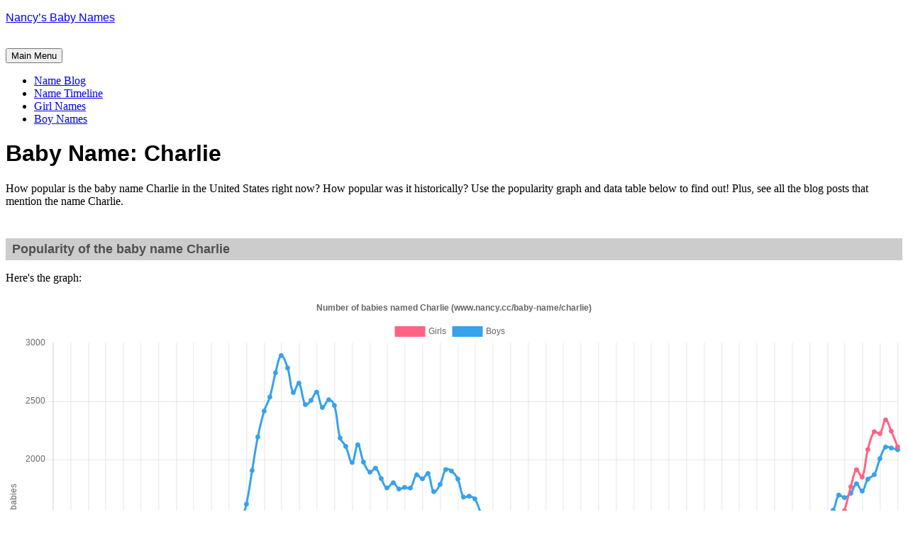

--- FILE ---
content_type: text/html; charset=UTF-8
request_url: https://www.nancy.cc/baby-name/charlie/
body_size: 28476
content:
<!DOCTYPE html>
<html lang="en">
<head>
<meta charset="UTF-8">
<meta name="viewport" content="width=device-width, initial-scale=1">
<link rel="profile" href="http://gmpg.org/xfn/11">
<link rel="pingback" href="https://www.nancy.cc/xmlrpc.php">

<title>charlie &#8211; Nancy&#8217;s Baby Names</title>
<meta name='robots' content='max-image-preview:large' />
	<style>img:is([sizes="auto" i], [sizes^="auto," i]) { contain-intrinsic-size: 3000px 1500px }</style>
	<link rel='dns-prefetch' href='//secure.gravatar.com' />
<link rel='dns-prefetch' href='//stats.wp.com' />
<link rel='dns-prefetch' href='//fonts.googleapis.com' />
<link rel='preconnect' href='//i0.wp.com' />
<link rel='preconnect' href='//c0.wp.com' />
<link rel="alternate" type="application/rss+xml" title="Nancy&#039;s Baby Names &raquo; Feed" href="https://www.nancy.cc/feed/" />
<link rel="alternate" type="application/rss+xml" title="Nancy&#039;s Baby Names &raquo; Comments Feed" href="https://www.nancy.cc/comments/feed/" />
<link rel="alternate" type="application/rss+xml" title="Nancy&#039;s Baby Names &raquo; charlie Tag Feed" href="https://www.nancy.cc/baby-name/charlie/feed/" />
<script type="text/javascript">
/* <![CDATA[ */
window._wpemojiSettings = {"baseUrl":"https:\/\/s.w.org\/images\/core\/emoji\/15.0.3\/72x72\/","ext":".png","svgUrl":"https:\/\/s.w.org\/images\/core\/emoji\/15.0.3\/svg\/","svgExt":".svg","source":{"concatemoji":"https:\/\/www.nancy.cc\/wp-includes\/js\/wp-emoji-release.min.js?ver=6.7.4"}};
/*! This file is auto-generated */
!function(i,n){var o,s,e;function c(e){try{var t={supportTests:e,timestamp:(new Date).valueOf()};sessionStorage.setItem(o,JSON.stringify(t))}catch(e){}}function p(e,t,n){e.clearRect(0,0,e.canvas.width,e.canvas.height),e.fillText(t,0,0);var t=new Uint32Array(e.getImageData(0,0,e.canvas.width,e.canvas.height).data),r=(e.clearRect(0,0,e.canvas.width,e.canvas.height),e.fillText(n,0,0),new Uint32Array(e.getImageData(0,0,e.canvas.width,e.canvas.height).data));return t.every(function(e,t){return e===r[t]})}function u(e,t,n){switch(t){case"flag":return n(e,"\ud83c\udff3\ufe0f\u200d\u26a7\ufe0f","\ud83c\udff3\ufe0f\u200b\u26a7\ufe0f")?!1:!n(e,"\ud83c\uddfa\ud83c\uddf3","\ud83c\uddfa\u200b\ud83c\uddf3")&&!n(e,"\ud83c\udff4\udb40\udc67\udb40\udc62\udb40\udc65\udb40\udc6e\udb40\udc67\udb40\udc7f","\ud83c\udff4\u200b\udb40\udc67\u200b\udb40\udc62\u200b\udb40\udc65\u200b\udb40\udc6e\u200b\udb40\udc67\u200b\udb40\udc7f");case"emoji":return!n(e,"\ud83d\udc26\u200d\u2b1b","\ud83d\udc26\u200b\u2b1b")}return!1}function f(e,t,n){var r="undefined"!=typeof WorkerGlobalScope&&self instanceof WorkerGlobalScope?new OffscreenCanvas(300,150):i.createElement("canvas"),a=r.getContext("2d",{willReadFrequently:!0}),o=(a.textBaseline="top",a.font="600 32px Arial",{});return e.forEach(function(e){o[e]=t(a,e,n)}),o}function t(e){var t=i.createElement("script");t.src=e,t.defer=!0,i.head.appendChild(t)}"undefined"!=typeof Promise&&(o="wpEmojiSettingsSupports",s=["flag","emoji"],n.supports={everything:!0,everythingExceptFlag:!0},e=new Promise(function(e){i.addEventListener("DOMContentLoaded",e,{once:!0})}),new Promise(function(t){var n=function(){try{var e=JSON.parse(sessionStorage.getItem(o));if("object"==typeof e&&"number"==typeof e.timestamp&&(new Date).valueOf()<e.timestamp+604800&&"object"==typeof e.supportTests)return e.supportTests}catch(e){}return null}();if(!n){if("undefined"!=typeof Worker&&"undefined"!=typeof OffscreenCanvas&&"undefined"!=typeof URL&&URL.createObjectURL&&"undefined"!=typeof Blob)try{var e="postMessage("+f.toString()+"("+[JSON.stringify(s),u.toString(),p.toString()].join(",")+"));",r=new Blob([e],{type:"text/javascript"}),a=new Worker(URL.createObjectURL(r),{name:"wpTestEmojiSupports"});return void(a.onmessage=function(e){c(n=e.data),a.terminate(),t(n)})}catch(e){}c(n=f(s,u,p))}t(n)}).then(function(e){for(var t in e)n.supports[t]=e[t],n.supports.everything=n.supports.everything&&n.supports[t],"flag"!==t&&(n.supports.everythingExceptFlag=n.supports.everythingExceptFlag&&n.supports[t]);n.supports.everythingExceptFlag=n.supports.everythingExceptFlag&&!n.supports.flag,n.DOMReady=!1,n.readyCallback=function(){n.DOMReady=!0}}).then(function(){return e}).then(function(){var e;n.supports.everything||(n.readyCallback(),(e=n.source||{}).concatemoji?t(e.concatemoji):e.wpemoji&&e.twemoji&&(t(e.twemoji),t(e.wpemoji)))}))}((window,document),window._wpemojiSettings);
/* ]]> */
</script>
<style id='wp-emoji-styles-inline-css' type='text/css'>

	img.wp-smiley, img.emoji {
		display: inline !important;
		border: none !important;
		box-shadow: none !important;
		height: 1em !important;
		width: 1em !important;
		margin: 0 0.07em !important;
		vertical-align: -0.1em !important;
		background: none !important;
		padding: 0 !important;
	}
</style>
<link rel='stylesheet' id='wp-block-library-css' href='https://c0.wp.com/c/6.7.4/wp-includes/css/dist/block-library/style.min.css' type='text/css' media='all' />
<link rel='stylesheet' id='mediaelement-css' href='https://c0.wp.com/c/6.7.4/wp-includes/js/mediaelement/mediaelementplayer-legacy.min.css' type='text/css' media='all' />
<link rel='stylesheet' id='wp-mediaelement-css' href='https://c0.wp.com/c/6.7.4/wp-includes/js/mediaelement/wp-mediaelement.min.css' type='text/css' media='all' />
<style id='jetpack-sharing-buttons-style-inline-css' type='text/css'>
.jetpack-sharing-buttons__services-list{display:flex;flex-direction:row;flex-wrap:wrap;gap:0;list-style-type:none;margin:5px;padding:0}.jetpack-sharing-buttons__services-list.has-small-icon-size{font-size:12px}.jetpack-sharing-buttons__services-list.has-normal-icon-size{font-size:16px}.jetpack-sharing-buttons__services-list.has-large-icon-size{font-size:24px}.jetpack-sharing-buttons__services-list.has-huge-icon-size{font-size:36px}@media print{.jetpack-sharing-buttons__services-list{display:none!important}}.editor-styles-wrapper .wp-block-jetpack-sharing-buttons{gap:0;padding-inline-start:0}ul.jetpack-sharing-buttons__services-list.has-background{padding:1.25em 2.375em}
</style>
<style id='classic-theme-styles-inline-css' type='text/css'>
/*! This file is auto-generated */
.wp-block-button__link{color:#fff;background-color:#32373c;border-radius:9999px;box-shadow:none;text-decoration:none;padding:calc(.667em + 2px) calc(1.333em + 2px);font-size:1.125em}.wp-block-file__button{background:#32373c;color:#fff;text-decoration:none}
</style>
<style id='global-styles-inline-css' type='text/css'>
:root{--wp--preset--aspect-ratio--square: 1;--wp--preset--aspect-ratio--4-3: 4/3;--wp--preset--aspect-ratio--3-4: 3/4;--wp--preset--aspect-ratio--3-2: 3/2;--wp--preset--aspect-ratio--2-3: 2/3;--wp--preset--aspect-ratio--16-9: 16/9;--wp--preset--aspect-ratio--9-16: 9/16;--wp--preset--color--black: #000000;--wp--preset--color--cyan-bluish-gray: #abb8c3;--wp--preset--color--white: #ffffff;--wp--preset--color--pale-pink: #f78da7;--wp--preset--color--vivid-red: #cf2e2e;--wp--preset--color--luminous-vivid-orange: #ff6900;--wp--preset--color--luminous-vivid-amber: #fcb900;--wp--preset--color--light-green-cyan: #7bdcb5;--wp--preset--color--vivid-green-cyan: #00d084;--wp--preset--color--pale-cyan-blue: #8ed1fc;--wp--preset--color--vivid-cyan-blue: #0693e3;--wp--preset--color--vivid-purple: #9b51e0;--wp--preset--gradient--vivid-cyan-blue-to-vivid-purple: linear-gradient(135deg,rgba(6,147,227,1) 0%,rgb(155,81,224) 100%);--wp--preset--gradient--light-green-cyan-to-vivid-green-cyan: linear-gradient(135deg,rgb(122,220,180) 0%,rgb(0,208,130) 100%);--wp--preset--gradient--luminous-vivid-amber-to-luminous-vivid-orange: linear-gradient(135deg,rgba(252,185,0,1) 0%,rgba(255,105,0,1) 100%);--wp--preset--gradient--luminous-vivid-orange-to-vivid-red: linear-gradient(135deg,rgba(255,105,0,1) 0%,rgb(207,46,46) 100%);--wp--preset--gradient--very-light-gray-to-cyan-bluish-gray: linear-gradient(135deg,rgb(238,238,238) 0%,rgb(169,184,195) 100%);--wp--preset--gradient--cool-to-warm-spectrum: linear-gradient(135deg,rgb(74,234,220) 0%,rgb(151,120,209) 20%,rgb(207,42,186) 40%,rgb(238,44,130) 60%,rgb(251,105,98) 80%,rgb(254,248,76) 100%);--wp--preset--gradient--blush-light-purple: linear-gradient(135deg,rgb(255,206,236) 0%,rgb(152,150,240) 100%);--wp--preset--gradient--blush-bordeaux: linear-gradient(135deg,rgb(254,205,165) 0%,rgb(254,45,45) 50%,rgb(107,0,62) 100%);--wp--preset--gradient--luminous-dusk: linear-gradient(135deg,rgb(255,203,112) 0%,rgb(199,81,192) 50%,rgb(65,88,208) 100%);--wp--preset--gradient--pale-ocean: linear-gradient(135deg,rgb(255,245,203) 0%,rgb(182,227,212) 50%,rgb(51,167,181) 100%);--wp--preset--gradient--electric-grass: linear-gradient(135deg,rgb(202,248,128) 0%,rgb(113,206,126) 100%);--wp--preset--gradient--midnight: linear-gradient(135deg,rgb(2,3,129) 0%,rgb(40,116,252) 100%);--wp--preset--font-size--small: 13px;--wp--preset--font-size--medium: 20px;--wp--preset--font-size--large: 36px;--wp--preset--font-size--x-large: 42px;--wp--preset--spacing--20: 0.44rem;--wp--preset--spacing--30: 0.67rem;--wp--preset--spacing--40: 1rem;--wp--preset--spacing--50: 1.5rem;--wp--preset--spacing--60: 2.25rem;--wp--preset--spacing--70: 3.38rem;--wp--preset--spacing--80: 5.06rem;--wp--preset--shadow--natural: 6px 6px 9px rgba(0, 0, 0, 0.2);--wp--preset--shadow--deep: 12px 12px 50px rgba(0, 0, 0, 0.4);--wp--preset--shadow--sharp: 6px 6px 0px rgba(0, 0, 0, 0.2);--wp--preset--shadow--outlined: 6px 6px 0px -3px rgba(255, 255, 255, 1), 6px 6px rgba(0, 0, 0, 1);--wp--preset--shadow--crisp: 6px 6px 0px rgba(0, 0, 0, 1);}:where(.is-layout-flex){gap: 0.5em;}:where(.is-layout-grid){gap: 0.5em;}body .is-layout-flex{display: flex;}.is-layout-flex{flex-wrap: wrap;align-items: center;}.is-layout-flex > :is(*, div){margin: 0;}body .is-layout-grid{display: grid;}.is-layout-grid > :is(*, div){margin: 0;}:where(.wp-block-columns.is-layout-flex){gap: 2em;}:where(.wp-block-columns.is-layout-grid){gap: 2em;}:where(.wp-block-post-template.is-layout-flex){gap: 1.25em;}:where(.wp-block-post-template.is-layout-grid){gap: 1.25em;}.has-black-color{color: var(--wp--preset--color--black) !important;}.has-cyan-bluish-gray-color{color: var(--wp--preset--color--cyan-bluish-gray) !important;}.has-white-color{color: var(--wp--preset--color--white) !important;}.has-pale-pink-color{color: var(--wp--preset--color--pale-pink) !important;}.has-vivid-red-color{color: var(--wp--preset--color--vivid-red) !important;}.has-luminous-vivid-orange-color{color: var(--wp--preset--color--luminous-vivid-orange) !important;}.has-luminous-vivid-amber-color{color: var(--wp--preset--color--luminous-vivid-amber) !important;}.has-light-green-cyan-color{color: var(--wp--preset--color--light-green-cyan) !important;}.has-vivid-green-cyan-color{color: var(--wp--preset--color--vivid-green-cyan) !important;}.has-pale-cyan-blue-color{color: var(--wp--preset--color--pale-cyan-blue) !important;}.has-vivid-cyan-blue-color{color: var(--wp--preset--color--vivid-cyan-blue) !important;}.has-vivid-purple-color{color: var(--wp--preset--color--vivid-purple) !important;}.has-black-background-color{background-color: var(--wp--preset--color--black) !important;}.has-cyan-bluish-gray-background-color{background-color: var(--wp--preset--color--cyan-bluish-gray) !important;}.has-white-background-color{background-color: var(--wp--preset--color--white) !important;}.has-pale-pink-background-color{background-color: var(--wp--preset--color--pale-pink) !important;}.has-vivid-red-background-color{background-color: var(--wp--preset--color--vivid-red) !important;}.has-luminous-vivid-orange-background-color{background-color: var(--wp--preset--color--luminous-vivid-orange) !important;}.has-luminous-vivid-amber-background-color{background-color: var(--wp--preset--color--luminous-vivid-amber) !important;}.has-light-green-cyan-background-color{background-color: var(--wp--preset--color--light-green-cyan) !important;}.has-vivid-green-cyan-background-color{background-color: var(--wp--preset--color--vivid-green-cyan) !important;}.has-pale-cyan-blue-background-color{background-color: var(--wp--preset--color--pale-cyan-blue) !important;}.has-vivid-cyan-blue-background-color{background-color: var(--wp--preset--color--vivid-cyan-blue) !important;}.has-vivid-purple-background-color{background-color: var(--wp--preset--color--vivid-purple) !important;}.has-black-border-color{border-color: var(--wp--preset--color--black) !important;}.has-cyan-bluish-gray-border-color{border-color: var(--wp--preset--color--cyan-bluish-gray) !important;}.has-white-border-color{border-color: var(--wp--preset--color--white) !important;}.has-pale-pink-border-color{border-color: var(--wp--preset--color--pale-pink) !important;}.has-vivid-red-border-color{border-color: var(--wp--preset--color--vivid-red) !important;}.has-luminous-vivid-orange-border-color{border-color: var(--wp--preset--color--luminous-vivid-orange) !important;}.has-luminous-vivid-amber-border-color{border-color: var(--wp--preset--color--luminous-vivid-amber) !important;}.has-light-green-cyan-border-color{border-color: var(--wp--preset--color--light-green-cyan) !important;}.has-vivid-green-cyan-border-color{border-color: var(--wp--preset--color--vivid-green-cyan) !important;}.has-pale-cyan-blue-border-color{border-color: var(--wp--preset--color--pale-cyan-blue) !important;}.has-vivid-cyan-blue-border-color{border-color: var(--wp--preset--color--vivid-cyan-blue) !important;}.has-vivid-purple-border-color{border-color: var(--wp--preset--color--vivid-purple) !important;}.has-vivid-cyan-blue-to-vivid-purple-gradient-background{background: var(--wp--preset--gradient--vivid-cyan-blue-to-vivid-purple) !important;}.has-light-green-cyan-to-vivid-green-cyan-gradient-background{background: var(--wp--preset--gradient--light-green-cyan-to-vivid-green-cyan) !important;}.has-luminous-vivid-amber-to-luminous-vivid-orange-gradient-background{background: var(--wp--preset--gradient--luminous-vivid-amber-to-luminous-vivid-orange) !important;}.has-luminous-vivid-orange-to-vivid-red-gradient-background{background: var(--wp--preset--gradient--luminous-vivid-orange-to-vivid-red) !important;}.has-very-light-gray-to-cyan-bluish-gray-gradient-background{background: var(--wp--preset--gradient--very-light-gray-to-cyan-bluish-gray) !important;}.has-cool-to-warm-spectrum-gradient-background{background: var(--wp--preset--gradient--cool-to-warm-spectrum) !important;}.has-blush-light-purple-gradient-background{background: var(--wp--preset--gradient--blush-light-purple) !important;}.has-blush-bordeaux-gradient-background{background: var(--wp--preset--gradient--blush-bordeaux) !important;}.has-luminous-dusk-gradient-background{background: var(--wp--preset--gradient--luminous-dusk) !important;}.has-pale-ocean-gradient-background{background: var(--wp--preset--gradient--pale-ocean) !important;}.has-electric-grass-gradient-background{background: var(--wp--preset--gradient--electric-grass) !important;}.has-midnight-gradient-background{background: var(--wp--preset--gradient--midnight) !important;}.has-small-font-size{font-size: var(--wp--preset--font-size--small) !important;}.has-medium-font-size{font-size: var(--wp--preset--font-size--medium) !important;}.has-large-font-size{font-size: var(--wp--preset--font-size--large) !important;}.has-x-large-font-size{font-size: var(--wp--preset--font-size--x-large) !important;}
:where(.wp-block-post-template.is-layout-flex){gap: 1.25em;}:where(.wp-block-post-template.is-layout-grid){gap: 1.25em;}
:where(.wp-block-columns.is-layout-flex){gap: 2em;}:where(.wp-block-columns.is-layout-grid){gap: 2em;}
:root :where(.wp-block-pullquote){font-size: 1.5em;line-height: 1.6;}
</style>
<link rel='stylesheet' id='cookie-law-info-css' href='https://www.nancy.cc/wp-content/plugins/cookie-law-info/legacy/public/css/cookie-law-info-public.css?ver=3.3.9.1' type='text/css' media='all' />
<link rel='stylesheet' id='cookie-law-info-gdpr-css' href='https://www.nancy.cc/wp-content/plugins/cookie-law-info/legacy/public/css/cookie-law-info-gdpr.css?ver=3.3.9.1' type='text/css' media='all' />
<link rel='stylesheet' id='parent-style-css' href='https://www.nancy.cc/wp-content/themes/daniela/style.css?ver=6.7.4' type='text/css' media='all' />
<link rel='stylesheet' id='daniela-fonts-css' href='//fonts.googleapis.com/css?family=Open+Sans%3A400italic%2C700italic%2C400%2C700%7CPlayfair+Display%3A700italic%2C400%2C700%2C900&#038;subset=latin%2Clatin-ext' type='text/css' media='all' />
<link rel='stylesheet' id='genericons-css' href='https://c0.wp.com/p/jetpack/15.4/_inc/genericons/genericons/genericons.css' type='text/css' media='all' />
<link rel='stylesheet' id='daniela-style-css' href='https://www.nancy.cc/wp-content/themes/daniela-child/style.css?ver=6.7.4' type='text/css' media='all' />
<script type="text/javascript" src="https://c0.wp.com/c/6.7.4/wp-includes/js/jquery/jquery.min.js" id="jquery-core-js"></script>
<script type="text/javascript" src="https://c0.wp.com/c/6.7.4/wp-includes/js/jquery/jquery-migrate.min.js" id="jquery-migrate-js"></script>
<script type="text/javascript" id="cookie-law-info-js-extra">
/* <![CDATA[ */
var Cli_Data = {"nn_cookie_ids":[],"cookielist":[],"non_necessary_cookies":[],"ccpaEnabled":"1","ccpaRegionBased":"","ccpaBarEnabled":"","strictlyEnabled":["necessary","obligatoire"],"ccpaType":"ccpa","js_blocking":"1","custom_integration":"","triggerDomRefresh":"","secure_cookies":""};
var cli_cookiebar_settings = {"animate_speed_hide":"500","animate_speed_show":"500","background":"#FFF","border":"#b1a6a6c2","border_on":"","button_1_button_colour":"#61a229","button_1_button_hover":"#4e8221","button_1_link_colour":"#fff","button_1_as_button":"1","button_1_new_win":"","button_2_button_colour":"#333","button_2_button_hover":"#292929","button_2_link_colour":"#444","button_2_as_button":"","button_2_hidebar":"","button_3_button_colour":"#dedfe0","button_3_button_hover":"#b2b2b3","button_3_link_colour":"#333333","button_3_as_button":"1","button_3_new_win":"","button_4_button_colour":"#dedfe0","button_4_button_hover":"#b2b2b3","button_4_link_colour":"#333333","button_4_as_button":"1","button_7_button_colour":"#61a229","button_7_button_hover":"#4e8221","button_7_link_colour":"#fff","button_7_as_button":"1","button_7_new_win":"","font_family":"inherit","header_fix":"1","notify_animate_hide":"1","notify_animate_show":"","notify_div_id":"#cookie-law-info-bar","notify_position_horizontal":"right","notify_position_vertical":"top","scroll_close":"","scroll_close_reload":"","accept_close_reload":"","reject_close_reload":"","showagain_tab":"","showagain_background":"#fff","showagain_border":"#000","showagain_div_id":"#cookie-law-info-again","showagain_x_position":"100px","text":"#333333","show_once_yn":"","show_once":"10000","logging_on":"","as_popup":"","popup_overlay":"1","bar_heading_text":"","cookie_bar_as":"banner","popup_showagain_position":"bottom-right","widget_position":"right"};
var log_object = {"ajax_url":"https:\/\/www.nancy.cc\/wp-admin\/admin-ajax.php"};
/* ]]> */
</script>
<script type="text/javascript" src="https://www.nancy.cc/wp-content/plugins/cookie-law-info/legacy/public/js/cookie-law-info-public.js?ver=3.3.9.1" id="cookie-law-info-js"></script>
<script type="text/javascript" id="cookie-law-info-ccpa-js-extra">
/* <![CDATA[ */
var ccpa_data = {"opt_out_prompt":"Do you really wish to opt out?","opt_out_confirm":"Confirm","opt_out_cancel":"Cancel"};
/* ]]> */
</script>
<script type="text/javascript" src="https://www.nancy.cc/wp-content/plugins/cookie-law-info/legacy/admin/modules/ccpa/assets/js/cookie-law-info-ccpa.js?ver=3.3.9.1" id="cookie-law-info-ccpa-js"></script>
<link rel="https://api.w.org/" href="https://www.nancy.cc/wp-json/" /><link rel="alternate" title="JSON" type="application/json" href="https://www.nancy.cc/wp-json/wp/v2/tags/846" /><link rel="EditURI" type="application/rsd+xml" title="RSD" href="https://www.nancy.cc/xmlrpc.php?rsd" />
<meta name="generator" content="WordPress 6.7.4" />

<script data-cfasync='false'  defer src='//monu.delivery/site/4/e/216613-b5ff-4294-aba0-c6c6778c8fd1.js' type='text/javascript'></script>
	<style>img#wpstats{display:none}</style>
		
<!-- Jetpack Open Graph Tags -->
<meta property="og:type" content="website" />
<meta property="og:title" content="charlie &#8211; Nancy&#8217;s Baby Names" />
<meta property="og:url" content="https://www.nancy.cc/baby-name/charlie/" />
<meta property="og:site_name" content="Nancy&#039;s Baby Names" />
<meta property="og:image" content="https://i0.wp.com/www.nancy.cc/wp-content/uploads/2023/12/cropped-profile-N-512-purple.png?fit=512%2C512&#038;ssl=1" />
<meta property="og:image:width" content="512" />
<meta property="og:image:height" content="512" />
<meta property="og:image:alt" content="" />
<meta name="twitter:site" content="@nancycc" />

<!-- End Jetpack Open Graph Tags -->
<link rel="icon" href="https://i0.wp.com/www.nancy.cc/wp-content/uploads/2023/12/cropped-profile-N-512-purple.png?fit=32%2C32&#038;ssl=1" sizes="32x32" />
<link rel="icon" href="https://i0.wp.com/www.nancy.cc/wp-content/uploads/2023/12/cropped-profile-N-512-purple.png?fit=192%2C192&#038;ssl=1" sizes="192x192" />
<link rel="apple-touch-icon" href="https://i0.wp.com/www.nancy.cc/wp-content/uploads/2023/12/cropped-profile-N-512-purple.png?fit=180%2C180&#038;ssl=1" />
<meta name="msapplication-TileImage" content="https://i0.wp.com/www.nancy.cc/wp-content/uploads/2023/12/cropped-profile-N-512-purple.png?fit=270%2C270&#038;ssl=1" />
		<style type="text/css" id="wp-custom-css">
			/**************************************************
 * FONT STYLING
 * All site headings, blockquotes, and comment authors
 * use the "Ruluko" font.
 **************************************************/
.site-title,
.entry-title,
h1,
h2,
.format-quote blockquote,
.comment-author .fn {
    font-family: "Ruluko", sans-serif;
}


/**************************************************
 * HIDE TAGS
 * Removes the list of tags displayed at the bottom of posts
 **************************************************/
.entry-footer .tags-links {
    display: none !important;
}


/**************************************************
 * IMAGE CAPTIONS
 * Center captions for figures that contain an image
 **************************************************/
.entry-content figure:has(img) figcaption {
    text-align: center;
}


/**************************************************
 * TABLES
 * Handles spacing, caption alignment, and fixed-width tables
 * Applies to posts, pages, and archive pages
 **************************************************/

/* 1. Figure wrapping tables */
.single .entry-content figure:has(table),
.page  .entry-content figure:has(table),
.archive .entry-content figure:has(table) {
    display: block;      /* keep figure full-width */
    margin-bottom: 0;    /* spacing handled by caption or fallback */
}

/* 2. Tables themselves */
.single .entry-content figure:has(table) table,
.page  .entry-content figure:has(table) table,
.archive .entry-content figure:has(table) table {
    margin-bottom: 0;
    width: 100%;         /* fill content area */
}

/* 3. Fixed-width tables: enforce fixed layout */
.single .entry-content figure:has(table) table.fixed-width,
.page  .entry-content figure:has(table) table.fixed-width,
.archive .entry-content figure:has(table) table.fixed-width {
    table-layout: fixed;  /* only for tables with this class */
}

/* 4. Table captions: consistent spacing above and below */
.single .entry-content figure:has(table) figcaption,
.page  .entry-content figure:has(table) figcaption,
.archive .entry-content figure:has(table) figcaption {
    margin-top: 0.5em;   /* small gap between table and caption */
    margin-bottom: 1em;  /* standard gap after caption */
}

/* 5. Tables without captions: fallback spacing below figure */
.single .entry-content figure:has(table):not(:has(figcaption)),
.page  .entry-content figure:has(table):not(:has(figcaption)),
.archive .entry-content figure:has(table):not(:has(figcaption)) {
    margin-bottom: 1em;
}


/**************************************************
 * IMAGES
 * Handles spacing below images, both with and without captions
 * Applies to posts, pages, and archive pages
 **************************************************/

/* 1. Images without captions: add spacing */
.single .entry-content figure:has(img):not(:has(figcaption)) img,
.page  .entry-content figure:has(img):not(:has(figcaption)) img,
.archive .entry-content figure:has(img):not(:has(figcaption)) img,
.single .entry-content > p > img:not(:has(figcaption)),
.page  .entry-content > p > img:not(:has(figcaption)),
.archive .entry-content > p > img:not(:has(figcaption)) {
    display: block;
    margin-bottom: 1.25em;  /* match site's standard spacing */
}

/* 2. Images with captions: remove bottom margin so caption controls spacing */
.single .entry-content figure:has(img) img,
.page  .entry-content figure:has(img) img,
.archive .entry-content figure:has(img) img {
    margin-bottom: 0;
}

/* 3. Captions: consistent spacing above and below */
.single .entry-content figure:has(img) figcaption,
.page  .entry-content figure:has(img) figcaption,
.archive .entry-content figure:has(img) figcaption {
    margin-top: 0.5em;   /* gap between image and caption */
    margin-bottom: 1em;  /* gap after caption before following text */
}

		</style>
			
	<!-- Google tag (gtag.js) -->
<script async src="https://www.googletagmanager.com/gtag/js?id=G-W0JNX9ZKYF"></script>
<script>
  window.dataLayer = window.dataLayer || [];
  function gtag(){dataLayer.push(arguments);}
  gtag('js', new Date());

  gtag('config', 'G-W0JNX9ZKYF');
</script>
	
</head>

<body class="archive tag tag-charlie tag-846">
<div id="page" class="hfeed site">
	<a class="skip-link screen-reader-text" href="#content">Skip to content</a>

	<header id="masthead" class="site-header" role="banner">
		<div class="site-branding">
			<a href="https://www.nancy.cc/" class="site-logo-link" rel="home" itemprop="url"></a>								<p class="site-title"><a href="https://www.nancy.cc/" rel="home">Nancy&#8217;s Baby Names</a></p>
									</div><!-- .site-branding -->

<!-- Google Analytics tracking code -->
<script>
  (function(i,s,o,g,r,a,m){i['GoogleAnalyticsObject']=r;i[r]=i[r]||function(){
  (i[r].q=i[r].q||[]).push(arguments)},i[r].l=1*new Date();a=s.createElement(o),
  m=s.getElementsByTagName(o)[0];a.async=1;a.src=g;m.parentNode.insertBefore(a,m)
  })(window,document,'script','https://www.google-analytics.com/analytics.js','ga');

  ga('create', 'UA-1519354-1', 'auto');
  ga('send', 'pageview');

</script>

<meta name="p:domain_verify" content="6add2abd69d39082f0a7a7e5978f7cc1"/>

<br />

		<nav id="site-navigation" class="main-navigation" role="navigation">
			<button class="menu-toggle" aria-controls="site-navigation" aria-expanded="false">Main Menu</button>
			<div class="menu-nancys-top-menu-container"><ul id="menu-nancys-top-menu" class="menu"><li id="menu-item-254854" class="menu-item menu-item-type-post_type menu-item-object-page current_page_parent menu-item-254854"><a href="https://www.nancy.cc/blog/">Name Blog</a></li>
<li id="menu-item-211029" class="menu-item menu-item-type-post_type menu-item-object-page menu-item-211029"><a href="https://www.nancy.cc/baby-name-timeline/" title="Baby Name Timeline">Name Timeline</a></li>
<li id="menu-item-145378" class="menu-item menu-item-type-post_type menu-item-object-page menu-item-145378"><a href="https://www.nancy.cc/girl-names/" title="Baby Girl Names">Girl Names</a></li>
<li id="menu-item-145379" class="menu-item menu-item-type-post_type menu-item-object-page menu-item-145379"><a href="https://www.nancy.cc/boy-names/" title="Baby Boy Names">Boy Names</a></li>
</ul></div>		</nav><!-- #site-navigation -->
	</header><!-- #masthead -->


	<div id="content" class="site-content">
	<header class="archive-header">
		<h1 class="archive-title">Baby Name: Charlie</h1>	</header><!-- .page-header -->

	<div id="primary" class="content-area">
		<main id="main" class="site-main" role="main">
  
    <p>How popular is the baby name Charlie in the United States right now? How popular was it historically? Use the popularity graph and data table below to find out! Plus, see all the blog posts that mention the name Charlie.</p><div id="graphwaitmsg"><p>The graph will take a few moments to load. (Don't worry, it shouldn't take 9 months!) If it's taking too long, try <a href="#" onclick="location.reload(true); return false;">reloading the page</a>.</p></div>  
<!--Begin Name Tool-->

<!--Name Tool Files-->
<link rel="stylesheet" id="namedir-css" href="//www.nancy.cc/namedir/namedir.css" type="text/css" media="all">
<script type="text/javascript" src="//www.nancy.cc/namedir/Chart.bundle.js"></script>
<script type="text/javascript" src="//www.nancy.cc/namedir/graph.js"></script>
<script type="text/javascript">
<!--
  document.write('<scri' + 'pt language="JavaScript" type="text/javascript" src="//www.nancy.cc/namedir/nt-content/gp_' + getName().toLowerCase() + '.js"' + '></scr' + 'ipt>');
  document.write('<scri' + 'pt language="JavaScript" type="text/javascript" src="//www.nancy.cc/namedir/nt-content/bp_' + getName().toLowerCase() + '.js"' + '></scr' + 'ipt>');
//-->
</script>
<noscript><p>You must enable Javascript for the popularity graph to render!</p></noscript>
<!--END Name Tool Files-->

	<br />
	<h2 class="bg-pink">Popularity of the baby name Charlie</h2>
    
    <div id="main"><!-- Info Stuff -->
    <!-- Text -->


                                    <!-- graph code begins here-->

                                    <script>
                                        try {
                                            var arrayName = eval('arrayG'+ getName().toLowerCase());
                                        } catch(e) {
                                            arrayName = new Array();
                                        }
                                    
                                    try {
                                        var arrayName2 = eval('arrayB' + getName().toLowerCase());
                                    } catch(e) {
                                        arrayName2 = new Array();
                                    }
                                    
                                    if (arrayName.length > 2 || arrayName2.length > 2) {
										document.write('<p>Here\'s the graph:</p><div id="lineCanvas" style="float:left;overflow: auto; margin-left:auto;margin-right:auto;position:relative;width:100%;"><canvas id="canvas"></canvas></div>');
                                        var arrayYears = new Array();
                                        for (i=0; i<145; i++){
                                            arrayYears[i] = (1880 + i).toString();
                                        }
                                        
                                        var MONTHS = arrayYears;
                                        var config = {
                                            type: 'line',
                                            data: {
                                                labels: arrayYears,
                                                datasets: [{
                                                           label: 'Girls',
                                                           backgroundColor: window.chartColors.red,
                                                           borderColor: window.chartColors.red,
                                                           data: arrayName,
                                                           fill: false,
                                                           }, {
                                                           label: 'Boys',
                                                           fill: false,
                                                           backgroundColor: window.chartColors.blue,
                                                           borderColor: window.chartColors.blue,
                                                           data: arrayName2,
                                                           }]
                                            },
                                            options: {
                                                responsive: true,
                                                title: {
                                                    display: true,
                                                    text: 'Number of babies named ' + getName() + ' (www.nancy.cc/baby-name/' + getName().toLowerCase() + ')'
                                                },
                                                tooltips: {
                                                    mode: 'index',
                                                    intersect: false,
                                                },
                                                hover: {
                                                    mode: 'nearest',
                                                    intersect: true
                                                },
                                                scales: {
                                                    xAxes: [{
                                                            display: true,
                                                            scaleLabel: {
                                                            display: true,
                                                            labelString: 'Year'
                                                            }
                                                            }],
                                                            yAxes: [{
                                                                    display: true,
                                                                    scaleLabel: {
                                                                    display: true,
                                                                    labelString: 'Number of babies'
                                                                    }
                                                                    }]
                                                }
                                            }
                                        };

                                        window.onload = function() {
                                            var ctx = document.getElementById('canvas').getContext('2d');
                                            window.myLine = new Chart(ctx, config);
                                        };
                                        
                                    } else {
                                        var notFound = true;
                                        writeNoGraph();
                                    }
                                    
                                    if (notFound == true) {
                                        
                                    } else {
                                        writeNameTable();
                                    }
                                    </script>
                                    <div style="clear:both"></div>

                                    <!-- graph code ends here-->


</div>
<div style="clear:both"></div>

<!--name summary code begins here-->

<script type="text/javascript">
<!--

if (notFound == true) {

} else {
	writeNameSummary();
}
//-->
</script>

<!--name summary code ends here-->

<br />
<h2 class="bg-pink">Posts that mention the name Charlie</h2>
<div style="clear:both"></div>

<script type="text/javascript"><!--
  document.getElementById("graphwaitmsg").style.display="none";
//-->
</script>
<!--End Name Tool-->
  
								
				
<article id="post-305605" class="post-305605 post type-post status-publish format-standard hentry category-names-popular tag-amelia tag-archie tag-arthur tag-ava tag-charlie tag-charlotte tag-chloe tag-elijah tag-ella tag-elsie tag-evelyn tag-george tag-grace tag-harper tag-hazel tag-henry tag-hudson tag-isla tag-ivy tag-jack tag-leo tag-levi tag-lily tag-luca tag-lucas tag-matilda tag-mia tag-muhammad tag-noah tag-oliver tag-olivia tag-oscar tag-sophia tag-theodore tag-thomas tag-violet tag-william tag-willow">
		<header class="entry-header">
				<div class="entry-meta">
			<span class="posted-on"><a href="https://www.nancy.cc/2026/01/07/popular-baby-names-australia-2024/" rel="bookmark"><time class="entry-date published" datetime="2026-01-07T02:00:00-07:00">January 7, 2026</time><time class="updated" datetime="2026-01-04T18:45:00-07:00">January 4, 2026</time></a></span>		</div><!-- .entry-meta -->
		
		<h2 class="entry-title"><a href="https://www.nancy.cc/2026/01/07/popular-baby-names-australia-2024/" rel="bookmark">Popular baby names in Australia, 2024</a></h2>	</header><!-- .entry-header -->

	<div class="entry-content">
		<div class="wp-block-image">
<figure class="aligncenter size-full"><a href="https://i0.wp.com/www.nancy.cc/wp-content/uploads/2024/02/australia-flag-border.png?ssl=1"><img data-recalc-dims="1" fetchpriority="high" decoding="async" width="452" height="303" src="https://i0.wp.com/www.nancy.cc/wp-content/uploads/2024/02/australia-flag-border.png?resize=452%2C303&#038;ssl=1" alt="Flag of Australia" class="wp-image-267784" srcset="https://i0.wp.com/www.nancy.cc/wp-content/uploads/2024/02/australia-flag-border.png?w=452&amp;ssl=1 452w, https://i0.wp.com/www.nancy.cc/wp-content/uploads/2024/02/australia-flag-border.png?resize=300%2C201&amp;ssl=1 300w, https://i0.wp.com/www.nancy.cc/wp-content/uploads/2024/02/australia-flag-border.png?resize=100%2C67&amp;ssl=1 100w" sizes="(max-width: 452px) 100vw, 452px" /></a><figcaption class="wp-element-caption">Flag of Australia</figcaption></figure></div>


<p>In 2024, the country of Australia welcomed 292,318 babies: 142,019 girls and 150,299 boys.</p>



<p>What were the most popular names among Australia&#8217;s newborns that year?</p>



<p>We don’t know for sure, because Australia doesn’t release baby name rankings that cover the entire country. But we can look at eight sets of regional Australian rankings &#8212; representing Australia&#8217;s six states and two most populous territories &#8212; and then make a guess about the country&#8217;s top names overall.</p>



<p>Here are the rankings, ordered by total number of births per region (highest to lowest):</p>



<h3 class="wp-block-heading">New South Wales</h3>



<p>In 2024, New South Wales welcomed 86,978 (29.8%) of Australia&#8217;s babies.</p>



<figure class="wp-block-table"><table class="has-fixed-layout"><tbody><tr><td>Top girl names (NSW, 2024)</td><td>Top boy names (NSW, 2024)</td></tr><tr><td>1. Charlotte, 409<br>2. Amelia, 395<br>3. Olivia, 336<br>4. Mia, 326<br>5. Isla, 320<br>6. Chloe, 292<br>7. Harper, 287<br>8. Hazel, 283<br>9. Sophia, 282<br>10. Evelyn, 277</td><td>1. Noah, 556<br>2. Oliver, 493<br>3. Theodore, 442<br>4. Luca, 400<br>5. Henry, 375<br>6. Leo, 359<br>7. Hudson, 349<br>8. Charlie, 330<br>9. Lucas, 322<br>10. Elijah, 314</td></tr></tbody></table></figure>



<h3 class="wp-block-heading">Victoria</h3>



<p>In 2024, Victoria welcomed 82,328 (28.2%) of Australia&#8217;s babies.</p>



<figure class="wp-block-table"><table class="has-fixed-layout"><tbody><tr><td>Top girl names (Victoria, 2024)</td><td>Top boy names (Victoria, 2024)</td></tr><tr><td>1. Isla, 389<br>2. Charlotte, 382<br>3. Amelia, 380<br>4. Mia, 327<br>5. Hazel, 316<br>6. Olivia, 309<br>7. Matilda, 279<br>8. Grace, 268<br>9. Ella, 264<br>10. Lily, 259</td><td>1. Oliver, 570<br>2. Noah, 462<br>3. Henry, 359<br>4. Leo, 348 (tie)<br>5. Theodore, 348 (tie)<br>6. Luca, 346<br>7. Charlie, 341<br>8. Jack, 334<br>9. Archie, 292<br>10. Levi, 289</td></tr></tbody></table></figure>



<h3 class="wp-block-heading">Queensland</h3>



<p>In 2024, Queensland welcomed 58,986 (20.2%) of Australia&#8217;s babies.</p>



<figure class="wp-block-table"><table class="has-fixed-layout"><tbody><tr><td>Top girl names (Queensland, 2024)</td><td>Top boy names (Queensland, 2024)</td></tr><tr><td>1. Charlotte, 319<br>2. Isla, 260<br>3. Olivia, 259<br>4. Amelia, 248<br>5. Harper, 206 (tie)<br>6. Matilda, 206 (tie)<br>7. Mia, 201<br>8. Hazel, 196<br>9. Willow, 194<br>10. Grace, 192</td><td>1. Oliver, 445<br>2. Theodore, 344<br>3. Noah, 341<br>4. Henry, 328<br>5. Hudson, 316<br>6. Luca, 268<br>7. Leo, 253<br>8. William, 251<br>9. Charlie, 235<br>10. Jack, 233</td></tr></tbody></table></figure>



<h3 class="wp-block-heading">Western Australia</h3>



<p>In 2024, Western Australia welcomed 30,516 (10.4%) of Australia&#8217;s babies.</p>



<figure class="wp-block-table"><table class="has-fixed-layout"><tbody><tr><td>Top girl names (WA, 2024)</td><td>Top boy names (WA, 2024)</td></tr><tr><td>1. Charlotte, 136 (tie)<br>2. Isla, 136 (tie)<br>3. Amelia, 135<br>4. Olivia, 128<br>5. Harper, 119<br>6. Mia, 117<br>7. Violet, 98<br>8. Ella, 94 (tie)<br>9. Matilda, 94 (tie)<br>10. Ava, 88</td><td>1. Noah, 195 (tie)<br>2. Oliver, 195 (tie)<br>3. Leo, 146<br>4. Theodore, 144<br>5. Henry, 123<br>6. Hudson, 122<br>7. Jack, 120<br>8. Luca, 119<br>9. Charlie, 118<br>10. Thomas, 114</td></tr></tbody></table></figure>



<h3 class="wp-block-heading">South Australia</h3>



<p>In 2024, South Australia welcomed 18,516 (6.3%) of Australia&#8217;s babies.</p>



<figure class="wp-block-table"><table class="has-fixed-layout"><tbody><tr><td>Top girl names (SA, 2024)</td><td>Top boy names (SA, 2024)</td></tr><tr><td>1. Charlotte, 108<br>2. Olivia, 89<br>3. Isla, 86<br>4. Amelia, 70<br>5. Mia, 67<br>6. Lily, 64<br>7. Hazel, 63<br>8. Ivy, 62<br>9. Grace, 61 (tie)<br>10. Matilda, 61 (tie)</td><td>1. Oliver, 131<br>2. Henry, 125<br>3. Noah, 105<br>4. Charlie, 101<br>5. Theodore, 98<br>6. Leo, 92<br>7. Levi, 91<br>8. William, 80<br>9. Jack, 78<br>10. Luca, 75</td></tr></tbody></table></figure>



<h3 class="wp-block-heading">Australian Capital Territory</h3>



<p>In 2024, the ACT (Canberra) welcomed 6,017 (2.1%) of Australia&#8217;s babies.</p>



<figure class="wp-block-table"><table class="has-fixed-layout"><tbody><tr><td>Top girl names (ACT, 2024)</td><td>Top boy names (ACT, 2024)</td></tr><tr><td>1. Amelia<br>2. Isla<br>3. Ava (tie)<br>4. Charlotte (tie)<br>5. Evelyn<br>6. Grace<br>7. Harper (tie)<br>8. Olivia (tie)<br>9. Mia<br>10. Chloe</td><td>1. Noah<br>2. Theodore<br>3. Henry (2-way tie)<br>4. Oliver (2-way tie)<br>5. Thomas (2-way tie)<br>6. William (2-way tie)<br>7. Leo<br>8. Arthur<br>9. George/Hudson/Muhammad/Oscar (4-way tie)<br></td></tr></tbody></table></figure>



<h3 class="wp-block-heading">Tasmania</h3>



<p>In 2024, Tasmania welcomed 5,483 (1.9%) of Australia&#8217;s babies.</p>



<figure class="wp-block-table"><table class="has-fixed-layout"><tbody><tr><td>Top girl names (Tasmania, 2024)</td><td>Top boy names (Tasmania, 2024)</td></tr><tr><td>1. Hazel<br>2. Charlotte<br>3. Isla<br>4. Harper<br>5. Ivy<br>6. Grace<br>7. Matilda<br>8. Willow<br>9. Elsie<br>10. Violet</td><td>1. Oliver<br>2. Henry<br>3. Charlie<br>4. Archie<br>5. Thomas<br>6. Noah<br>7. George<br>8. Oscar<br>9. William<br>10. Theodore</td></tr></tbody></table></figure>



<h3 class="wp-block-heading">Northern Territory</h3>



<p>In 2024, Northern Territory welcomed 3,484 (1.2%) of Australia&#8217;s babies.</p>



<p>[Unfortunately, NT&#8217;s 2024 rankings haven&#8217;t been released yet. As soon as they are, though, I’ll add them to the post!]</p>



<hr class="wp-block-separator has-alpha-channel-opacity is-style-dots"/>


<div class="wp-block-image">
<figure class="aligncenter"><a href="https://i0.wp.com/www.nancy.cc/wp-content/uploads/2022/11/australia-map.png?ssl=1"><img decoding="async" width="386" height="348" src="https://i0.wp.com/www.nancy.cc/wp-content/uploads/2022/11/australia-map.png?resize=386%2C348&amp;ssl=1" alt="Map of Australia" class="wp-image-231954" srcset="https://i0.wp.com/www.nancy.cc/wp-content/uploads/2022/11/australia-map.png?w=386&amp;ssl=1 386w, https://i0.wp.com/www.nancy.cc/wp-content/uploads/2022/11/australia-map.png?resize=300%2C270&amp;ssl=1 300w, https://i0.wp.com/www.nancy.cc/wp-content/uploads/2022/11/australia-map.png?resize=100%2C90&amp;ssl=1 100w" sizes="(max-width: 386px) 100vw, 386px" /></a></figure></div>


<h3 class="wp-block-heading">Australia overall</h3>



<p>Using the data above, let&#8217;s make a guess about Australia&#8217;s top baby names overall.</p>



<p>Here&#8217;s what I came up with:</p>



<figure class="wp-block-table"><table class="has-fixed-layout"><tbody><tr><td>Possible top girl names (Australia, 2024)</td><td>Possible top boy names (Australia, 2024)</td></tr><tr><td>1. Charlotte<br>2. Amelia<br>3. Isla</td><td>1. Oliver<br>2. Noah<br>3. Theodore</td></tr></tbody></table></figure>



<p>What are your thoughts on these? (Which names would you have put at the top?)</p>



<p>P.S. I guessed that Isla and Oliver were the #1 names in the country in <a href="https://www.nancy.cc/2025/01/06/popular-baby-names-australia-2023/">2023</a>…</p>



<p>Sources:</p>



<ul class="wp-block-list">
<li>NSW: <a href="https://www.nsw.gov.au/family-and-relationships/births/popular-baby-names">Popular Baby Names &#8211; NSW Government</a></li>



<li>Victoria: <a href="https://www.bdm.vic.gov.au/births/naming-your-child/popular-baby-names-in-victoria">Popular Baby Names in Victoria – Victoria State Government</a></li>



<li>Queensland: <a href="https://www.data.qld.gov.au/dataset/top-100-baby-names">Top 100 Baby Names &#8211; Queensland Government</a></li>



<li>WA: <a href="https://www.wa.gov.au/organisation/department-of-justice/the-registry-of-births-deaths-and-marriages/popular-baby-names">Popular Baby Names &#8211; Government of Western Australia</a></li>



<li>SA: <a href="https://data.sa.gov.au/data/dataset/popular-baby-names">Popular Baby Names – Government of South Australia</a></li>



<li>ACT (news release): <a href="https://web.archive.org/web/20241228020725/https://www.act.gov.au/our-canberra/latest-news/2024/december/top-canberra-baby-names-for-2024">Top Canberra baby names for 2024 &#8211; ACT Government</a></li>



<li>Tasmania: <a href="https://www.justice.tas.gov.au/bdm/top_baby_names">Tasmanian Top Baby Names – Tasmanian Government</a></li>



<li>NT: <a href="https://nt.gov.au/law/bdm/popular-baby-names">Popular Baby Names &#8211; Northern Territory Government</a></li>



<li><a href="https://www.abs.gov.au/statistics/people/population/births-australia/latest-release">Births, Australia &#8211; Australia Bureau of Statistics</a></li>
</ul>



<p>Image: Adapted from <a href="https://commons.wikimedia.org/wiki/File:Flag_of_Australia_(converted).svg">Flag of Australia</a> (public domain)<br>Map: Adapted from <a href="https://en.wikipedia.org/wiki/File:Australia_location_map.svg">Australia location map</a> by NordNordWest under <a href="https://creativecommons.org/licenses/by-sa/3.0/">CC BY-SA 3.0</a>.</p>



<p></p>

			</div><!-- .entry-content -->

	<footer class="entry-footer">
		<span class="cat-links"><span class="screen-reader-text">Categories:  </span><a href="https://www.nancy.cc/category/names-popular/" rel="category tag">Name rankings</a></span> <span class="tags-links"><span class="screen-reader-text">Tags:  </span><a href="https://www.nancy.cc/baby-name/amelia/" rel="tag">amelia</a>, <a href="https://www.nancy.cc/baby-name/archie/" rel="tag">archie</a>, <a href="https://www.nancy.cc/baby-name/arthur/" rel="tag">arthur</a>, <a href="https://www.nancy.cc/baby-name/ava/" rel="tag">ava</a>, <a href="https://www.nancy.cc/baby-name/charlie/" rel="tag">charlie</a>, <a href="https://www.nancy.cc/baby-name/charlotte/" rel="tag">charlotte</a>, <a href="https://www.nancy.cc/baby-name/chloe/" rel="tag">chloe</a>, <a href="https://www.nancy.cc/baby-name/elijah/" rel="tag">elijah</a>, <a href="https://www.nancy.cc/baby-name/ella/" rel="tag">ella</a>, <a href="https://www.nancy.cc/baby-name/elsie/" rel="tag">elsie</a>, <a href="https://www.nancy.cc/baby-name/evelyn/" rel="tag">evelyn</a>, <a href="https://www.nancy.cc/baby-name/george/" rel="tag">george</a>, <a href="https://www.nancy.cc/baby-name/grace/" rel="tag">grace</a>, <a href="https://www.nancy.cc/baby-name/harper/" rel="tag">harper</a>, <a href="https://www.nancy.cc/baby-name/hazel/" rel="tag">hazel</a>, <a href="https://www.nancy.cc/baby-name/henry/" rel="tag">henry</a>, <a href="https://www.nancy.cc/baby-name/hudson/" rel="tag">hudson</a>, <a href="https://www.nancy.cc/baby-name/isla/" rel="tag">isla</a>, <a href="https://www.nancy.cc/baby-name/ivy/" rel="tag">ivy</a>, <a href="https://www.nancy.cc/baby-name/jack/" rel="tag">jack</a>, <a href="https://www.nancy.cc/baby-name/leo/" rel="tag">leo</a>, <a href="https://www.nancy.cc/baby-name/levi/" rel="tag">levi</a>, <a href="https://www.nancy.cc/baby-name/lily/" rel="tag">lily</a>, <a href="https://www.nancy.cc/baby-name/luca/" rel="tag">luca</a>, <a href="https://www.nancy.cc/baby-name/lucas/" rel="tag">lucas</a>, <a href="https://www.nancy.cc/baby-name/matilda/" rel="tag">matilda</a>, <a href="https://www.nancy.cc/baby-name/mia/" rel="tag">mia</a>, <a href="https://www.nancy.cc/baby-name/muhammad/" rel="tag">muhammad</a>, <a href="https://www.nancy.cc/baby-name/noah/" rel="tag">noah</a>, <a href="https://www.nancy.cc/baby-name/oliver/" rel="tag">oliver</a>, <a href="https://www.nancy.cc/baby-name/olivia/" rel="tag">olivia</a>, <a href="https://www.nancy.cc/baby-name/oscar/" rel="tag">oscar</a>, <a href="https://www.nancy.cc/baby-name/sophia/" rel="tag">sophia</a>, <a href="https://www.nancy.cc/baby-name/theodore/" rel="tag">theodore</a>, <a href="https://www.nancy.cc/baby-name/thomas/" rel="tag">thomas</a>, <a href="https://www.nancy.cc/baby-name/violet/" rel="tag">violet</a>, <a href="https://www.nancy.cc/baby-name/william/" rel="tag">william</a>, <a href="https://www.nancy.cc/baby-name/willow/" rel="tag">willow</a></span> <span class="comments-link"><a href="https://www.nancy.cc/2026/01/07/popular-baby-names-australia-2024/#respond">Leave a comment</a></span> 	</footer><!-- .entry-footer -->
</article><!-- #post-## -->

			
				
<article id="post-302200" class="post-302200 post type-post status-publish format-standard hentry category-names-popular tag-adam tag-adrian tag-agnes tag-alba tag-albin tag-alexander tag-alfred tag-alfrid tag-alice tag-alicia tag-allikin tag-alma tag-alva tag-arvid tag-astrid tag-august tag-axel tag-benjamin tag-bjorn tag-bo tag-bonnie tag-borealis tag-brighter tag-buster tag-carwill tag-celine tag-charlie tag-cindelle tag-clara tag-darshini tag-dharav tag-ebba tag-ebbe tag-edith tag-ejvind tag-eldfrid tag-elias tag-ella tag-ellen tag-ellie tag-elliot tag-elsa tag-elton tag-elvira tag-ester tag-esther tag-fafner tag-fenrir tag-figge tag-frans tag-fredrik tag-freja tag-frigg tag-gabriel tag-georg tag-george tag-gizi tag-gizmo tag-grim tag-hafdis tag-harry tag-hedda tag-henry tag-hilma tag-hjalte tag-hugo tag-ilse tag-imron tag-ines tag-ingrid tag-iris tag-issoria tag-ivar tag-jack tag-javeline tag-jojje tag-julia tag-julian tag-juni tag-junie tag-khangarid tag-kian tag-kiwi tag-leah tag-leia tag-leo tag-leon tag-levi tag-liam tag-lilly tag-lily tag-lindorm tag-lioness tag-livia tag-lucas tag-ludvig tag-lukas tag-luna tag-lupin tag-lykke tag-maja tag-majken tag-majliss tag-malte tag-matteo tag-melker tag-michigan tag-mila tag-molly tag-nexus tag-nils tag-ninorta tag-noah tag-noel tag-nora tag-nova tag-oliver tag-olivia tag-olle tag-orchidee tag-orchlon tag-oscar tag-otto tag-paivi tag-paivikki tag-pennie tag-penny tag-prodromos tag-reijo tag-ririka tag-runo tag-saga tag-sally tag-sam tag-selma tag-siglind tag-signe tag-sigrid tag-sigsten tag-stella tag-styrbjorn tag-tage tag-tanangoo tag-ted tag-tex tag-texan tag-texas tag-texaz tag-theo tag-theodor tag-thimmy tag-tibelia tag-tindra tag-tintin tag-ulve tag-unnati tag-valiant tag-valter tag-vera tag-viggo tag-vigor tag-vincent tag-vyllma tag-walter tag-wanyin tag-william tag-wilma tag-yangkyi tag-yazn tag-zeeline tag-zirrar">
		<header class="entry-header">
				<div class="entry-meta">
			<span class="posted-on"><a href="https://www.nancy.cc/2025/12/25/popular-baby-names-sweden-2024/" rel="bookmark"><time class="entry-date published" datetime="2025-12-25T02:00:00-07:00">December 25, 2025</time><time class="updated" datetime="2025-10-11T15:20:27-06:00">October 11, 2025</time></a></span>		</div><!-- .entry-meta -->
		
		<h2 class="entry-title"><a href="https://www.nancy.cc/2025/12/25/popular-baby-names-sweden-2024/" rel="bookmark">Popular and unique baby names in Sweden, 2024</a></h2>	</header><!-- .entry-header -->

	<div class="entry-content">
		<div class="wp-block-image">
<figure class="aligncenter size-full"><a href="https://i0.wp.com/www.nancy.cc/wp-content/uploads/2024/01/sweden-flag-border.png?ssl=1"><img data-recalc-dims="1" decoding="async" width="452" height="303" src="https://i0.wp.com/www.nancy.cc/wp-content/uploads/2024/01/sweden-flag-border.png?resize=452%2C303&#038;ssl=1" alt="Flag of Sweden" class="wp-image-266571" srcset="https://i0.wp.com/www.nancy.cc/wp-content/uploads/2024/01/sweden-flag-border.png?w=452&amp;ssl=1 452w, https://i0.wp.com/www.nancy.cc/wp-content/uploads/2024/01/sweden-flag-border.png?resize=300%2C201&amp;ssl=1 300w, https://i0.wp.com/www.nancy.cc/wp-content/uploads/2024/01/sweden-flag-border.png?resize=100%2C67&amp;ssl=1 100w" sizes="(max-width: 452px) 100vw, 452px" /></a><figcaption class="wp-element-caption">Flag of Sweden</figcaption></figure></div>


<p>Last year, the Scandinavian country of Sweden welcomed 98,451 babies.</p>



<p>What were the most popular names among these babies? <strong>Alma</strong> and <strong>Noah</strong>.</p>



<p>Here are Sweden&#8217;s top 50 girl names and top 50+ boy names of 2024:</p>



<p><strong>Girl names</strong></p>



<ol class="wp-block-list">
<li>Alma, 568 baby girls</li>



<li>Alice, 565</li>



<li>Olivia, 552</li>



<li>Elsa, 550</li>



<li>Vera, 546</li>



<li>Saga, 486</li>



<li>Selma, 484</li>



<li>Astrid, 473</li>



<li>Ella, 472</li>



<li>Signe, 458</li>



<li>Freja, 455</li>



<li>Ellie, 454</li>



<li>Stella, 427</li>



<li>Alba, 408</li>



<li>Maja, 398</li>



<li>Agnes, 373</li>



<li>Alva, 367</li>



<li>Leah, 350</li>



<li>Hedda, 346</li>



<li>Ebba, 340</li>



<li>Mila, 322</li>



<li>Luna, 319</li>



<li>Lilly, 310</li>



<li>Wilma, 303</li>



<li>Iris, 300</li>



<li>Ines, 291</li>



<li>Juni, 290</li>



<li>Alicia, 288</li>



<li>Sigrid, 283</li>



<li>Ellen, 254</li>



<li>Ester, 251</li>



<li>Leia, 248</li>



<li>Nora, 244</li>



<li>Majken, 242</li>



<li>Lykke, 241</li>



<li>Julia, 238</li>



<li>Lily, 237 (tie)</li>



<li>Molly, 237 (tie)</li>



<li>Edith, 227</li>



<li>Hilma, 224</li>



<li>Elvira, 222</li>



<li>Sally, 216
<ul class="wp-block-list">
<li>It&#8217;s so interesting to see Sally rising in Sweden. (It entered Sweden&#8217;s top 100 around <a href="https://www.nancy.cc/2014/02/10/popular-baby-names-sweden-2013/">2013</a>.) In the U.S., <a href="https://www.nancy.cc/baby-name/sally/">Sally</a> has never made the top 50 &#8212; but it did come close in the late 1930s.</li>
</ul>
</li>



<li>Celine, 211</li>



<li>Clara, 205</li>



<li>Nova, 198</li>



<li>Ingrid, 194</li>



<li>Ilse, 190</li>



<li>Livia, 189</li>



<li>Bonnie, 185 (tie)</li>



<li>Esther, 185 (tie)</li>
</ol>



<p><strong>Boy names</strong></p>



<ol class="wp-block-list">
<li>Noah, 692 baby boys</li>



<li>William, 574</li>



<li>Hugo, 567</li>



<li>Liam, 548</li>



<li>Adam, 538 (tie)</li>



<li>August, 538 (tie)</li>



<li>Nils, 527</li>



<li>Leo, 515</li>



<li>Oliver, 514</li>



<li>Otto, 491</li>



<li>Sam, 490</li>



<li>Alfred, 482</li>



<li>Elias, 478</li>



<li>Malte, 463</li>



<li>Leon, 422</li>



<li>Frans, 420</li>



<li>Charlie, 404</li>



<li>Ludvig, 396</li>



<li>Ted, 377</li>



<li>Theo, 376</li>



<li>Valter, 375</li>



<li>Olle, 371</li>



<li>Gabriel, 347</li>



<li>Arvid, 345</li>



<li>Elliot, 343 (tie)</li>



<li>Lucas, 343 (tie)</li>



<li>Tage, 328</li>



<li>Harry, 320</li>



<li>Henry, 303 (tie)</li>



<li>Theodor, 303 (tie)</li>



<li>Björn, 291</li>



<li>Ebbe, 285</li>



<li>Vincent, 284</li>



<li>Walter, 280</li>



<li>Alexander, 277 (tie)</li>



<li>Adrian, 277 (tie)</li>



<li>Benjamin, 272</li>



<li><a href="https://www.nancy.cc/2023/06/09/name-oscar-sweden-norway-denmark/">Oscar</a>, 264 (tie)</li>



<li>Melker, 264 (tie)</li>



<li>Elton, 260</li>



<li>Jack, 259</li>



<li>Noel, 258</li>



<li>Axel, 251</li>



<li>Kian, 244</li>



<li>Viggo, 229</li>



<li>Albin, 225</li>



<li>Ivar, 224</li>



<li>Lukas, 223</li>



<li>Matteo, 218</li>



<li>Julian, 217 (tie)</li>



<li>Levi, 217 (tie)</li>
</ol>



<p>In the girls&#8217; top 10, Saga replaced Ellie.</p>



<p>In the boys&#8217; top 10, Leo and Otto replaced Elias and Sam.</p>



<p>Four of the fastest-rising names were Celine and Junie (for girls) and Bo and Björn (for boys).</p>



<p>Lower down in the rankings I spotted&#8230;</p>



<ul class="wp-block-list">
<li>Penny (65 girls)
<ul class="wp-block-list">
<li>Five more were named Pennie.</li>
</ul>
</li>



<li>Tindra (23 girls) &#8211; means &#8220;to twinkle&#8221; in Swedish</li>



<li>Buster (10 boys)</li>



<li>Tintin (6 girls, 4 boys)</li>



<li>Texas (8 boys, 1 girl)
<ul class="wp-block-list">
<li>Three more boys were named Tex, Texan, and Texaz.</li>
</ul>
</li>



<li>Grim (7 boys)</li>



<li>Tibelia (5 girls)</li>



<li><a href="https://en.wikipedia.org/wiki/Fenrir">Fenrir</a> (4 boys) &#8211; a giant wolf in Norse mythology</li>



<li>Figge (4 boys) &#8211; a nickname for Fredrik</li>



<li>Styrbjörn (3 boys)</li>



<li>Lioness (2 girls)</li>



<li>Valiant (2 boys)</li>
</ul>



<p>And here&#8217;s a sampling of the thousands of names that were bestowed just once in Sweden last year:</p>



<figure class="wp-block-table"><table class="has-fixed-layout"><tbody><tr><td>Unique girl names</td><td>Unique boy names</td></tr><tr><td><strong>Allikin</strong>, <strong>Borealis</strong>, Cindelle, Darshini, Eldfrid, <strong>Frigg</strong>, Gizi, <strong>Hafdís</strong>, Issoria, Javeline, Kiwi, Lupin, Majliss, Ninorta, Orchidée, <strong>Päivi</strong>, Ririka, Siglind, Tanangoo, <strong>Unnati</strong>, Vyllma, Wanyin, Yangkyi, Zeeline</td><td>Alfrid, Brighter, Carwill, Dharav, Ejvind, Fafner, Gizmo, <strong>Hjälte</strong>, Imron, <strong>Jojje</strong>, <strong>Khangarid</strong>, <strong>Lindorm</strong>, Michigan, Nexus, Orchlon, <strong>Prodromos</strong>, Reijo, Sigsten, Thimmy, Ulve, Vigor, Wheffy, Yazn, Zirrar</td></tr></tbody></table></figure>



<p>Some definitions/explanations for a few of the above:</p>



<ul class="wp-block-list">
<li>Allikin is the main character of the Swedish children&#8217;s book <em>Allikin</em> (1986) by Runo Lindskog.</li>



<li>Borealis is a Latin word meaning &#8220;northern.&#8221;</li>



<li>Frigg is a Norse goddess.
<ul class="wp-block-list">
<li>The word Friday comes from the Old English word <em>frigedæg</em>, meaning &#8220;Frigg&#8217;s day.&#8221;</li>
</ul>
</li>



<li>Hafdís is an Icelandic name made up of elements meaning &#8220;sea&#8221; and &#8220;goddess.&#8221;</li>



<li>Hjälte means &#8220;hero&#8221; in Swedish.</li>



<li>Jojje is a diminutive of Georg, the Swedish form of George.</li>



<li>Khangarid is the Mongolian name for <a href="https://en.wikipedia.org/wiki/Garuda">Garuda</a>, a mythical bird-like deity in Hinduism and Buddhism.
<ul class="wp-block-list">
<li>The <a href="https://commons.wikimedia.org/wiki/File:Flag_of_Ulaanbaatar,_Mongolia.svg">emblem</a> of Mongolia&#8217;s capital, Ulaanbaatar, features a Khangarid.</li>
</ul>
</li>



<li><a href="https://en.wikipedia.org/wiki/Lindworm">Lindorm</a> refers to a mythical snake-like creature in Nordic folklore.</li>



<li>Päivi is a diminutive of the Finnish name Päivikki, which is based on the word <em>päivä</em>, meaning &#8220;day.&#8221;</li>



<li>Prodromos is an Ancient Greek word meaning &#8220;forerunner.&#8221;</li>



<li>Unnati is a Sanskrit word meaning &#8220;ascending&#8221; or &#8220;advancement.&#8221;</li>
</ul>



<p>Sources:</p>



<ul class="wp-block-list">
<li><a href="https://www.skatteverket.se/omoss/varverksamhet/statistikportalen/namnpanyfodda.4.7da1d2e118be03f8e4f5b9d.html">Namn på nyfödda &#8211; Skatteverket</a></li>



<li><a href="https://www.skatteverket.se/omoss/pressochmedia/nyheter/2025/nyheter/almaochnoahvanligastenamnenhosnyfodda.5.262c54c219391f2e9635607.html">Alma och Noah vanligaste namnen hos nyfödda &#8211; Skatteverket</a> (Jan. 2025)</li>



<li><a href="https://www.skatteverket.se/omoss/pressochmedia/nyheter/2025/nyheter/bjornochbotvaavfjolaretstrendandebebisnamn.5.262c54c219391f2e9636504.html">Björn och Bo – två av fjolårets trendande bebisnamn &#8211; Skatteverket</a> (Jan. 2025)</li>



<li><a href="https://www.scb.se/hitta-statistik/sverige-i-siffror/manniskorna-i-sverige/fodda-i-sverige/">Födda i Sverige &#8211; SCB</a></li>



<li><a href="https://en.wiktionary.org/wiki/Wiktionary:Main_Page">Wiktionary</a></li>
</ul>



<p>Image: Adapted from <a href="https://commons.wikimedia.org/wiki/File:Flag_of_Sweden.svg">Flag of Sweden</a> (public domain)</p>

			</div><!-- .entry-content -->

	<footer class="entry-footer">
		<span class="cat-links"><span class="screen-reader-text">Categories:  </span><a href="https://www.nancy.cc/category/names-popular/" rel="category tag">Name rankings</a></span> <span class="tags-links"><span class="screen-reader-text">Tags:  </span><a href="https://www.nancy.cc/baby-name/adam/" rel="tag">adam</a>, <a href="https://www.nancy.cc/baby-name/adrian/" rel="tag">adrian</a>, <a href="https://www.nancy.cc/baby-name/agnes/" rel="tag">agnes</a>, <a href="https://www.nancy.cc/baby-name/alba/" rel="tag">alba</a>, <a href="https://www.nancy.cc/baby-name/albin/" rel="tag">albin</a>, <a href="https://www.nancy.cc/baby-name/alexander/" rel="tag">alexander</a>, <a href="https://www.nancy.cc/baby-name/alfred/" rel="tag">alfred</a>, <a href="https://www.nancy.cc/baby-name/alfrid/" rel="tag">alfrid</a>, <a href="https://www.nancy.cc/baby-name/alice/" rel="tag">alice</a>, <a href="https://www.nancy.cc/baby-name/alicia/" rel="tag">alicia</a>, <a href="https://www.nancy.cc/baby-name/allikin/" rel="tag">allikin</a>, <a href="https://www.nancy.cc/baby-name/alma/" rel="tag">alma</a>, <a href="https://www.nancy.cc/baby-name/alva/" rel="tag">alva</a>, <a href="https://www.nancy.cc/baby-name/arvid/" rel="tag">arvid</a>, <a href="https://www.nancy.cc/baby-name/astrid/" rel="tag">astrid</a>, <a href="https://www.nancy.cc/baby-name/august/" rel="tag">august</a>, <a href="https://www.nancy.cc/baby-name/axel/" rel="tag">axel</a>, <a href="https://www.nancy.cc/baby-name/benjamin/" rel="tag">benjamin</a>, <a href="https://www.nancy.cc/baby-name/bjorn/" rel="tag">bjorn</a>, <a href="https://www.nancy.cc/baby-name/bo/" rel="tag">bo</a>, <a href="https://www.nancy.cc/baby-name/bonnie/" rel="tag">bonnie</a>, <a href="https://www.nancy.cc/baby-name/borealis/" rel="tag">borealis</a>, <a href="https://www.nancy.cc/baby-name/brighter/" rel="tag">brighter</a>, <a href="https://www.nancy.cc/baby-name/buster/" rel="tag">buster</a>, <a href="https://www.nancy.cc/baby-name/carwill/" rel="tag">carwill</a>, <a href="https://www.nancy.cc/baby-name/celine/" rel="tag">celine</a>, <a href="https://www.nancy.cc/baby-name/charlie/" rel="tag">charlie</a>, <a href="https://www.nancy.cc/baby-name/cindelle/" rel="tag">cindelle</a>, <a href="https://www.nancy.cc/baby-name/clara/" rel="tag">clara</a>, <a href="https://www.nancy.cc/baby-name/darshini/" rel="tag">darshini</a>, <a href="https://www.nancy.cc/baby-name/dharav/" rel="tag">dharav</a>, <a href="https://www.nancy.cc/baby-name/ebba/" rel="tag">ebba</a>, <a href="https://www.nancy.cc/baby-name/ebbe/" rel="tag">ebbe</a>, <a href="https://www.nancy.cc/baby-name/edith/" rel="tag">edith</a>, <a href="https://www.nancy.cc/baby-name/ejvind/" rel="tag">ejvind</a>, <a href="https://www.nancy.cc/baby-name/eldfrid/" rel="tag">eldfrid</a>, <a href="https://www.nancy.cc/baby-name/elias/" rel="tag">elias</a>, <a href="https://www.nancy.cc/baby-name/ella/" rel="tag">ella</a>, <a href="https://www.nancy.cc/baby-name/ellen/" rel="tag">ellen</a>, <a href="https://www.nancy.cc/baby-name/ellie/" rel="tag">ellie</a>, <a href="https://www.nancy.cc/baby-name/elliot/" rel="tag">elliot</a>, <a href="https://www.nancy.cc/baby-name/elsa/" rel="tag">elsa</a>, <a href="https://www.nancy.cc/baby-name/elton/" rel="tag">elton</a>, <a href="https://www.nancy.cc/baby-name/elvira/" rel="tag">elvira</a>, <a href="https://www.nancy.cc/baby-name/ester/" rel="tag">ester</a>, <a href="https://www.nancy.cc/baby-name/esther/" rel="tag">esther</a>, <a href="https://www.nancy.cc/baby-name/fafner/" rel="tag">fafner</a>, <a href="https://www.nancy.cc/baby-name/fenrir/" rel="tag">fenrir</a>, <a href="https://www.nancy.cc/baby-name/figge/" rel="tag">figge</a>, <a href="https://www.nancy.cc/baby-name/frans/" rel="tag">frans</a>, <a href="https://www.nancy.cc/baby-name/fredrik/" rel="tag">fredrik</a>, <a href="https://www.nancy.cc/baby-name/freja/" rel="tag">freja</a>, <a href="https://www.nancy.cc/baby-name/frigg/" rel="tag">frigg</a>, <a href="https://www.nancy.cc/baby-name/gabriel/" rel="tag">gabriel</a>, <a href="https://www.nancy.cc/baby-name/georg/" rel="tag">georg</a>, <a href="https://www.nancy.cc/baby-name/george/" rel="tag">george</a>, <a href="https://www.nancy.cc/baby-name/gizi/" rel="tag">gizi</a>, <a href="https://www.nancy.cc/baby-name/gizmo/" rel="tag">gizmo</a>, <a href="https://www.nancy.cc/baby-name/grim/" rel="tag">grim</a>, <a href="https://www.nancy.cc/baby-name/hafdis/" rel="tag">hafdis</a>, <a href="https://www.nancy.cc/baby-name/harry/" rel="tag">harry</a>, <a href="https://www.nancy.cc/baby-name/hedda/" rel="tag">hedda</a>, <a href="https://www.nancy.cc/baby-name/henry/" rel="tag">henry</a>, <a href="https://www.nancy.cc/baby-name/hilma/" rel="tag">hilma</a>, <a href="https://www.nancy.cc/baby-name/hjalte/" rel="tag">hjalte</a>, <a href="https://www.nancy.cc/baby-name/hugo/" rel="tag">hugo</a>, <a href="https://www.nancy.cc/baby-name/ilse/" rel="tag">ilse</a>, <a href="https://www.nancy.cc/baby-name/imron/" rel="tag">imron</a>, <a href="https://www.nancy.cc/baby-name/ines/" rel="tag">ines</a>, <a href="https://www.nancy.cc/baby-name/ingrid/" rel="tag">ingrid</a>, <a href="https://www.nancy.cc/baby-name/iris/" rel="tag">iris</a>, <a href="https://www.nancy.cc/baby-name/issoria/" rel="tag">issoria</a>, <a href="https://www.nancy.cc/baby-name/ivar/" rel="tag">ivar</a>, <a href="https://www.nancy.cc/baby-name/jack/" rel="tag">jack</a>, <a href="https://www.nancy.cc/baby-name/javeline/" rel="tag">javeline</a>, <a href="https://www.nancy.cc/baby-name/jojje/" rel="tag">jojje</a>, <a href="https://www.nancy.cc/baby-name/julia/" rel="tag">julia</a>, <a href="https://www.nancy.cc/baby-name/julian/" rel="tag">julian</a>, <a href="https://www.nancy.cc/baby-name/juni/" rel="tag">juni</a>, <a href="https://www.nancy.cc/baby-name/junie/" rel="tag">junie</a>, <a href="https://www.nancy.cc/baby-name/khangarid/" rel="tag">khangarid</a>, <a href="https://www.nancy.cc/baby-name/kian/" rel="tag">kian</a>, <a href="https://www.nancy.cc/baby-name/kiwi/" rel="tag">kiwi</a>, <a href="https://www.nancy.cc/baby-name/leah/" rel="tag">leah</a>, <a href="https://www.nancy.cc/baby-name/leia/" rel="tag">leia</a>, <a href="https://www.nancy.cc/baby-name/leo/" rel="tag">leo</a>, <a href="https://www.nancy.cc/baby-name/leon/" rel="tag">leon</a>, <a href="https://www.nancy.cc/baby-name/levi/" rel="tag">levi</a>, <a href="https://www.nancy.cc/baby-name/liam/" rel="tag">liam</a>, <a href="https://www.nancy.cc/baby-name/lilly/" rel="tag">lilly</a>, <a href="https://www.nancy.cc/baby-name/lily/" rel="tag">lily</a>, <a href="https://www.nancy.cc/baby-name/lindorm/" rel="tag">lindorm</a>, <a href="https://www.nancy.cc/baby-name/lioness/" rel="tag">lioness</a>, <a href="https://www.nancy.cc/baby-name/livia/" rel="tag">livia</a>, <a href="https://www.nancy.cc/baby-name/lucas/" rel="tag">lucas</a>, <a href="https://www.nancy.cc/baby-name/ludvig/" rel="tag">ludvig</a>, <a href="https://www.nancy.cc/baby-name/lukas/" rel="tag">lukas</a>, <a href="https://www.nancy.cc/baby-name/luna/" rel="tag">luna</a>, <a href="https://www.nancy.cc/baby-name/lupin/" rel="tag">lupin</a>, <a href="https://www.nancy.cc/baby-name/lykke/" rel="tag">lykke</a>, <a href="https://www.nancy.cc/baby-name/maja/" rel="tag">maja</a>, <a href="https://www.nancy.cc/baby-name/majken/" rel="tag">majken</a>, <a href="https://www.nancy.cc/baby-name/majliss/" rel="tag">majliss</a>, <a href="https://www.nancy.cc/baby-name/malte/" rel="tag">malte</a>, <a href="https://www.nancy.cc/baby-name/matteo/" rel="tag">matteo</a>, <a href="https://www.nancy.cc/baby-name/melker/" rel="tag">melker</a>, <a href="https://www.nancy.cc/baby-name/michigan/" rel="tag">michigan</a>, <a href="https://www.nancy.cc/baby-name/mila/" rel="tag">mila</a>, <a href="https://www.nancy.cc/baby-name/molly/" rel="tag">molly</a>, <a href="https://www.nancy.cc/baby-name/nexus/" rel="tag">nexus</a>, <a href="https://www.nancy.cc/baby-name/nils/" rel="tag">nils</a>, <a href="https://www.nancy.cc/baby-name/ninorta/" rel="tag">ninorta</a>, <a href="https://www.nancy.cc/baby-name/noah/" rel="tag">noah</a>, <a href="https://www.nancy.cc/baby-name/noel/" rel="tag">noel</a>, <a href="https://www.nancy.cc/baby-name/nora/" rel="tag">nora</a>, <a href="https://www.nancy.cc/baby-name/nova/" rel="tag">nova</a>, <a href="https://www.nancy.cc/baby-name/oliver/" rel="tag">oliver</a>, <a href="https://www.nancy.cc/baby-name/olivia/" rel="tag">olivia</a>, <a href="https://www.nancy.cc/baby-name/olle/" rel="tag">olle</a>, <a href="https://www.nancy.cc/baby-name/orchidee/" rel="tag">orchidee</a>, <a href="https://www.nancy.cc/baby-name/orchlon/" rel="tag">orchlon</a>, <a href="https://www.nancy.cc/baby-name/oscar/" rel="tag">oscar</a>, <a href="https://www.nancy.cc/baby-name/otto/" rel="tag">otto</a>, <a href="https://www.nancy.cc/baby-name/paivi/" rel="tag">paivi</a>, <a href="https://www.nancy.cc/baby-name/paivikki/" rel="tag">paivikki</a>, <a href="https://www.nancy.cc/baby-name/pennie/" rel="tag">pennie</a>, <a href="https://www.nancy.cc/baby-name/penny/" rel="tag">penny</a>, <a href="https://www.nancy.cc/baby-name/prodromos/" rel="tag">prodromos</a>, <a href="https://www.nancy.cc/baby-name/reijo/" rel="tag">reijo</a>, <a href="https://www.nancy.cc/baby-name/ririka/" rel="tag">ririka</a>, <a href="https://www.nancy.cc/baby-name/runo/" rel="tag">runo</a>, <a href="https://www.nancy.cc/baby-name/saga/" rel="tag">saga</a>, <a href="https://www.nancy.cc/baby-name/sally/" rel="tag">sally</a>, <a href="https://www.nancy.cc/baby-name/sam/" rel="tag">sam</a>, <a href="https://www.nancy.cc/baby-name/selma/" rel="tag">selma</a>, <a href="https://www.nancy.cc/baby-name/siglind/" rel="tag">siglind</a>, <a href="https://www.nancy.cc/baby-name/signe/" rel="tag">signe</a>, <a href="https://www.nancy.cc/baby-name/sigrid/" rel="tag">sigrid</a>, <a href="https://www.nancy.cc/baby-name/sigsten/" rel="tag">sigsten</a>, <a href="https://www.nancy.cc/baby-name/stella/" rel="tag">stella</a>, <a href="https://www.nancy.cc/baby-name/styrbjorn/" rel="tag">styrbjorn</a>, <a href="https://www.nancy.cc/baby-name/tage/" rel="tag">tage</a>, <a href="https://www.nancy.cc/baby-name/tanangoo/" rel="tag">tanangoo</a>, <a href="https://www.nancy.cc/baby-name/ted/" rel="tag">ted</a>, <a href="https://www.nancy.cc/baby-name/tex/" rel="tag">tex</a>, <a href="https://www.nancy.cc/baby-name/texan/" rel="tag">texan</a>, <a href="https://www.nancy.cc/baby-name/texas/" rel="tag">texas</a>, <a href="https://www.nancy.cc/baby-name/texaz/" rel="tag">texaz</a>, <a href="https://www.nancy.cc/baby-name/theo/" rel="tag">theo</a>, <a href="https://www.nancy.cc/baby-name/theodor/" rel="tag">theodor</a>, <a href="https://www.nancy.cc/baby-name/thimmy/" rel="tag">thimmy</a>, <a href="https://www.nancy.cc/baby-name/tibelia/" rel="tag">tibelia</a>, <a href="https://www.nancy.cc/baby-name/tindra/" rel="tag">tindra</a>, <a href="https://www.nancy.cc/baby-name/tintin/" rel="tag">tintin</a>, <a href="https://www.nancy.cc/baby-name/ulve/" rel="tag">ulve</a>, <a href="https://www.nancy.cc/baby-name/unnati/" rel="tag">unnati</a>, <a href="https://www.nancy.cc/baby-name/valiant/" rel="tag">valiant</a>, <a href="https://www.nancy.cc/baby-name/valter/" rel="tag">valter</a>, <a href="https://www.nancy.cc/baby-name/vera/" rel="tag">vera</a>, <a href="https://www.nancy.cc/baby-name/viggo/" rel="tag">viggo</a>, <a href="https://www.nancy.cc/baby-name/vigor/" rel="tag">vigor</a>, <a href="https://www.nancy.cc/baby-name/vincent/" rel="tag">vincent</a>, <a href="https://www.nancy.cc/baby-name/vyllma/" rel="tag">vyllma</a>, <a href="https://www.nancy.cc/baby-name/walter/" rel="tag">walter</a>, <a href="https://www.nancy.cc/baby-name/wanyin/" rel="tag">wanyin</a>, <a href="https://www.nancy.cc/baby-name/william/" rel="tag">william</a>, <a href="https://www.nancy.cc/baby-name/wilma/" rel="tag">wilma</a>, <a href="https://www.nancy.cc/baby-name/yangkyi/" rel="tag">yangkyi</a>, <a href="https://www.nancy.cc/baby-name/yazn/" rel="tag">yazn</a>, <a href="https://www.nancy.cc/baby-name/zeeline/" rel="tag">zeeline</a>, <a href="https://www.nancy.cc/baby-name/zirrar/" rel="tag">zirrar</a></span> <span class="comments-link"><a href="https://www.nancy.cc/2025/12/25/popular-baby-names-sweden-2024/#respond">Leave a comment</a></span> 	</footer><!-- .entry-footer -->
</article><!-- #post-## -->

			
				
<article id="post-300596" class="post-300596 post type-post status-publish format-standard hentry category-names-popular tag-adam tag-adele tag-alexis tag-alice tag-amelia tag-antoine tag-aqiaruk tag-arnaq tag-arnaud tag-arthur tag-aurelie tag-axel tag-beatrice tag-benjamin tag-billie tag-caleb tag-camille tag-charles tag-charlie tag-charlotte tag-chloe tag-clara tag-clemence tag-edouard tag-elena tag-eleonore tag-eli tag-elisapee tag-elisapi tag-elisapie tag-elizabeth tag-ellie tag-elliot tag-eloi tag-eloise tag-emile tag-emma tag-estelle tag-ethan tag-eva tag-evelyne tag-felix tag-flavie tag-flora tag-florence tag-gabriel tag-henri tag-hubert tag-jackson tag-jacob tag-jade tag-jake tag-james tag-jasmine tag-jayden tag-jeanne tag-joanassie tag-john tag-jonah tag-jonas tag-joseph tag-jules tag-julia tag-juliette tag-jusipi tag-juusipi tag-kenai tag-laurent tag-lea tag-lena tag-leo tag-leon tag-leonard tag-leonie tag-liam tag-lily tag-livia tag-logan tag-louis tag-lucas tag-maeva tag-maikaniss tag-margot tag-marguerite tag-matheo tag-matteo tag-maverick tag-melilot tag-mia tag-mila tag-milan tag-mispun tag-missinak tag-nathan tag-nipinok tag-noah tag-nolan tag-nora tag-olivia tag-olivier tag-ophelie tag-paul tag-paulusie tag-piponik tag-putulik tag-qumaluk tag-raphael tag-raphaelle tag-robin tag-romy tag-rosalie tag-rose tag-samuel tag-silas tag-silasie tag-sitka tag-sofia tag-sophia tag-sophie tag-talittuq tag-tantine tag-theo tag-theodore tag-thomas tag-tillikasak tag-timangiak tag-tuumasi tag-uashtessiu tag-uiviru tag-ulluriaq tag-victor tag-victoria tag-weetalutuk tag-william tag-zack tag-zoe">
		<header class="entry-header">
				<div class="entry-meta">
			<span class="posted-on"><a href="https://www.nancy.cc/2025/10/09/popular-baby-names-quebec-2024/" rel="bookmark"><time class="entry-date published" datetime="2025-10-09T02:00:00-06:00">October 9, 2025</time><time class="updated" datetime="2025-09-24T22:07:06-06:00">September 24, 2025</time></a></span>		</div><!-- .entry-meta -->
		
		<h2 class="entry-title"><a href="https://www.nancy.cc/2025/10/09/popular-baby-names-quebec-2024/" rel="bookmark">Popular baby names in Quebec (Canada), 2024</a></h2>	</header><!-- .entry-header -->

	<div class="entry-content">
		<div class="wp-block-image">
<figure class="aligncenter" id="block-1b13bd29-045b-431f-8617-d1f249d7b7f7"><img data-recalc-dims="1" decoding="async" src="https://i0.wp.com/www.nancy.cc/wp-content/uploads/2024/01/quebec-flag-border.png?w=640&#038;ssl=1" alt="Flag of Quebec"/><figcaption class="wp-element-caption">Flag of Quebec</figcaption></figure></div>


<p>Last year, the <a href="https://www.nancy.cc/2025/10/02/popular-baby-names-canada-2024/">Canadian</a> province of Quebec welcomed about 77,400 babies.</p>



<p>What were the most popular names among these babies? <strong>Emma</strong> and <strong>Noah</strong>.</p>



<p id="block-f38edf24-3f27-40e3-a650-62e4bbac079b">Here are Quebec’s top 50+ girl names and top 50 boy names of 2024:</p>



<p><strong>Girl names</strong></p>



<ol class="wp-block-list">
<li>Emma, 461 baby girls</li>



<li>Olivia, 452</li>



<li>Florence, 449</li>



<li>Charlotte, 447</li>



<li>Alice, 407</li>



<li>Charlie, 364</li>



<li>Beatrice, 334</li>



<li>Clara, 331</li>



<li>Sofia, 327</li>



<li>Livia, 298</li>



<li>Lea, 285</li>



<li>Romy, 281</li>



<li>Mila, 280</li>



<li>Juliette, 276</li>



<li>Mia, 254</li>



<li>Eva, 235</li>



<li>Zoe, 234</li>



<li>Rose, 232</li>



<li>Victoria, 213</li>



<li>Leonie, 212</li>



<li>Billie, 206</li>



<li>Julia, 205</li>



<li>Rosalie, 198</li>



<li>Chloe, 185</li>



<li>Jeanne, 178</li>



<li>Elena, 176 (tie)</li>



<li>Flavie, 176 (tie)</li>



<li>Jade, 173</li>



<li>Elizabeth, 171</li>



<li>Margot, 159</li>



<li>Amelia, 158</li>



<li>Adele, 152</li>



<li>Eleonore, 149</li>



<li>Ophelie, 144</li>



<li>Raphaelle, 143</li>



<li>Sophia, 140</li>



<li>Clemence, 138</li>



<li>Maeva, 135</li>



<li>Camille, 130</li>



<li>Lily, 129</li>



<li>Ellie, 127</li>



<li>Lena, 123</li>



<li>Flora, 121</li>



<li>Estelle, 109</li>



<li>Aurelie, 107</li>



<li>Eloise, 105 (tie)</li>



<li>Marguerite, 105 (tie)</li>



<li>Sophie, 104</li>



<li>Jasmine, 102</li>



<li>Evelyne, 101 (tie)</li>



<li>Nora, 101 (tie)</li>
</ol>



<p><strong>Boy names</strong></p>



<ol class="wp-block-list">
<li>Noah, 572 baby boys</li>



<li>Leo, 531</li>



<li>Liam, 494 (tie)</li>



<li>William, 494 (tie)</li>



<li>Thomas, 448</li>



<li>Louis, 445</li>



<li>Arthur, 435</li>



<li>Edouard, 426</li>



<li>Emile, 389</li>



<li>Theo, 387</li>



<li>Jacob, 354</li>



<li>Charles, 346</li>



<li>Adam, 340 (tie)</li>



<li>Jules, 340 (tie)</li>



<li>Nathan, 338</li>



<li>James, 329</li>



<li>Raphael, 303</li>



<li>Laurent, 282</li>



<li>Lucas, 274</li>



<li>Theodore, 273</li>



<li>Arnaud, 268</li>



<li>Felix, 264</li>



<li>Logan, 261</li>



<li>Victor, 254</li>



<li>Henri, 252</li>



<li>Benjamin, 244</li>



<li>Eloi, 237</li>



<li>Elliot, 234</li>



<li>Jackson, 228</li>



<li>Gabriel, 226</li>



<li>Samuel, 209</li>



<li>Nolan, 204</li>



<li>Milan, 203</li>



<li>Ethan, 192</li>



<li>Matheo, 181</li>



<li>Antoine, 180</li>



<li>Jayden, 168</li>



<li>Olivier, 163</li>



<li>Alexis, 159</li>



<li>Leonard, 152</li>



<li>Matteo, 139</li>



<li>Eli, 137</li>



<li>Robin, 131</li>



<li>Hubert, 127</li>



<li>Axel, 126</li>



<li>Leon, 125 (tie)</li>



<li>Zack, 125 (tie)</li>



<li>Caleb, 124</li>



<li>Jake, 123 (tie)</li>



<li>Maverick, 123 (tie)</li>
</ol>



<p>In the girls&#8217; top 10, Clara and Sofia replaced Lea and Juliette.</p>



<p>In the boys&#8217; top 10, Emile and Theo replaced Jacob and Nathan.</p>



<p>And what about the names at the other end of the spectrum?</p>



<p>Among those given to fewer than five babies, I spotted the place names Kenai and Sitka, the plant name <a href="https://en.wikipedia.org/wiki/Melilotus">Melilot</a> (sweet clover), the French word Tantine (meaning &#8220;auntie&#8221;), and the Inuktitut versions of various Christian names:</p>



<ul class="wp-block-list">
<li>Joanassie (based on John, Jonah, or Jonas)</li>



<li>Jusipi/Juusipi (based on Joseph)</li>



<li>Paulusie (based on Paul)</li>



<li>Silasie (based on Silas)</li>



<li>Tuumasi (based on Thomas)</li>



<li>Elisapee/Elisapi/Elisapie (based on Elizabeth)</li>
</ul>



<p>I also noticed names from various indigenous languages, such as…</p>



<ul class="wp-block-list">
<li>Aqiaruk, which means &#8220;stomach&#8221; in Inuktut.</li>



<li>Arnaq Talittuq, made up of the Inuktitut words <em>arnaq</em>, meaning &#8220;woman,&#8221; and <em>talittuq</em>, meaning &#8220;disappears, hides.&#8221;</li>



<li>Maikaniss, which means &#8220;wolf cub&#8221; in Innu. (The word <em>maikan</em> means &#8220;wolf.&#8221;)</li>



<li>Mispun, which means &#8220;it is snowing&#8221; in East Cree.</li>



<li>Missinak, which means &#8220;turtle&#8221; in Innu.</li>



<li>Nipinok, based on the Cree word <em>nipinohk</em>, meaning &#8220;last summer.&#8221; (The word <em>nipin</em> means &#8220;summer.&#8221;)</li>



<li>Piponik, based on the Cree word <em>pipon</em>, meaning both &#8220;winter&#8221; and &#8220;year.&#8221;</li>



<li>Putulik</li>



<li>Qumaluk</li>



<li>Tillikasak</li>



<li>Timangiak</li>



<li>Uashtessiu, part of the Innu term <em>uashtessiu-pishimu</em>, meaning &#8220;the month when the leaves become yellow&#8221; (i.e., October).</li>



<li>Uiviru</li>



<li>Ulluriaq, which means &#8220;star&#8221; in Inuktitut.</li>



<li>Weetalutuk</li>
</ul>



<p>(I can&#8217;t give you the usual sampling of Quebec&#8217;s single-use names because, as of 2024, the province has decided to stop specifying which names were given to just one baby. The single-use names &#8212; along with the names that were given to two, three, and four babies &#8212; are now labeled &#8220;&lt;5&#8221; in the data.)</p>



<p>Finally, here’s a link to <a href="https://www.nancy.cc/2024/08/08/popular-baby-names-quebec-2023/">Quebec&#8217;s 2023 rankings</a>, if you’d like to compare last year to the year before.</p>



<p>Sources: </p>



<ul class="wp-block-list">
<li><a href="https://www.retraitequebec.gouv.qc.ca/en/services-en-ligne-outils/banque-de-prenoms/Pages/banque-de-prenoms.aspx">Retraite Québec &#8211; List of Baby Names</a></li>



<li><a href="https://www.donneesquebec.ca/recherche/dataset?organization=&amp;q=banque+de+pr%C3%A9noms">Jeux de données &#8211; Données Québec</a></li>



<li><a href="https://statistique.quebec.ca/en/document/births-quebec/tableau/births-and-birth-rate-quebec">Births and birth rate, Québec, 1900-2024</a></li>



<li><a href="https://inuktutlexicon.gcrc.carleton.ca/index.html?module=module.inuktutlexicon_word_list">Word List &#8211; Inuktut Atlas</a></li>



<li><a href="https://nbes.ca/wp-content/uploads/2014/03/inuinnaqtun_english_dictionary.pdf">Inuinnaqtun/English Dictionary &#8211; nbes.ca</a> (pdf)</li>



<li><a href="https://www.innu-aimun.ca/english/dictionaries/vocabulary-lists/months-of-the-year/">Months of the year &#8211; Innu-aimun</a></li>



<li><a href="https://dictionary.eastcree.org/">Eastern James Bay Cree Dictionary on the Web</a></li>



<li><a href="https://www.mcgill.ca/walkingalongside/files/walkingalongside/mikinak_guide_eng_web.pdf">Mikinak &#8211; Teacher Awareness Guide &#8211; McGill University</a> (pdf)</li>



<li><a href="https://www.wiktionary.org/">Wiktionary</a></li>
</ul>



<p>Image: Adapted from <a href="https://commons.wikimedia.org/wiki/File:Flag_of_Quebec.svg">Flag of Quebec</a> (public domain)</p>

			</div><!-- .entry-content -->

	<footer class="entry-footer">
		<span class="cat-links"><span class="screen-reader-text">Categories:  </span><a href="https://www.nancy.cc/category/names-popular/" rel="category tag">Name rankings</a></span> <span class="tags-links"><span class="screen-reader-text">Tags:  </span><a href="https://www.nancy.cc/baby-name/adam/" rel="tag">adam</a>, <a href="https://www.nancy.cc/baby-name/adele/" rel="tag">adele</a>, <a href="https://www.nancy.cc/baby-name/alexis/" rel="tag">alexis</a>, <a href="https://www.nancy.cc/baby-name/alice/" rel="tag">alice</a>, <a href="https://www.nancy.cc/baby-name/amelia/" rel="tag">amelia</a>, <a href="https://www.nancy.cc/baby-name/antoine/" rel="tag">antoine</a>, <a href="https://www.nancy.cc/baby-name/aqiaruk/" rel="tag">aqiaruk</a>, <a href="https://www.nancy.cc/baby-name/arnaq/" rel="tag">arnaq</a>, <a href="https://www.nancy.cc/baby-name/arnaud/" rel="tag">arnaud</a>, <a href="https://www.nancy.cc/baby-name/arthur/" rel="tag">arthur</a>, <a href="https://www.nancy.cc/baby-name/aurelie/" rel="tag">aurelie</a>, <a href="https://www.nancy.cc/baby-name/axel/" rel="tag">axel</a>, <a href="https://www.nancy.cc/baby-name/beatrice/" rel="tag">beatrice</a>, <a href="https://www.nancy.cc/baby-name/benjamin/" rel="tag">benjamin</a>, <a href="https://www.nancy.cc/baby-name/billie/" rel="tag">billie</a>, <a href="https://www.nancy.cc/baby-name/caleb/" rel="tag">caleb</a>, <a href="https://www.nancy.cc/baby-name/camille/" rel="tag">camille</a>, <a href="https://www.nancy.cc/baby-name/charles/" rel="tag">charles</a>, <a href="https://www.nancy.cc/baby-name/charlie/" rel="tag">charlie</a>, <a href="https://www.nancy.cc/baby-name/charlotte/" rel="tag">charlotte</a>, <a href="https://www.nancy.cc/baby-name/chloe/" rel="tag">chloe</a>, <a href="https://www.nancy.cc/baby-name/clara/" rel="tag">clara</a>, <a href="https://www.nancy.cc/baby-name/clemence/" rel="tag">clemence</a>, <a href="https://www.nancy.cc/baby-name/edouard/" rel="tag">edouard</a>, <a href="https://www.nancy.cc/baby-name/elena/" rel="tag">elena</a>, <a href="https://www.nancy.cc/baby-name/eleonore/" rel="tag">eleonore</a>, <a href="https://www.nancy.cc/baby-name/eli/" rel="tag">eli</a>, <a href="https://www.nancy.cc/baby-name/elisapee/" rel="tag">elisapee</a>, <a href="https://www.nancy.cc/baby-name/elisapi/" rel="tag">elisapi</a>, <a href="https://www.nancy.cc/baby-name/elisapie/" rel="tag">elisapie</a>, <a href="https://www.nancy.cc/baby-name/elizabeth/" rel="tag">elizabeth</a>, <a href="https://www.nancy.cc/baby-name/ellie/" rel="tag">ellie</a>, <a href="https://www.nancy.cc/baby-name/elliot/" rel="tag">elliot</a>, <a href="https://www.nancy.cc/baby-name/eloi/" rel="tag">eloi</a>, <a href="https://www.nancy.cc/baby-name/eloise/" rel="tag">eloise</a>, <a href="https://www.nancy.cc/baby-name/emile/" rel="tag">emile</a>, <a href="https://www.nancy.cc/baby-name/emma/" rel="tag">emma</a>, <a href="https://www.nancy.cc/baby-name/estelle/" rel="tag">estelle</a>, <a href="https://www.nancy.cc/baby-name/ethan/" rel="tag">ethan</a>, <a href="https://www.nancy.cc/baby-name/eva/" rel="tag">eva</a>, <a href="https://www.nancy.cc/baby-name/evelyne/" rel="tag">evelyne</a>, <a href="https://www.nancy.cc/baby-name/felix/" rel="tag">felix</a>, <a href="https://www.nancy.cc/baby-name/flavie/" rel="tag">flavie</a>, <a href="https://www.nancy.cc/baby-name/flora/" rel="tag">flora</a>, <a href="https://www.nancy.cc/baby-name/florence/" rel="tag">florence</a>, <a href="https://www.nancy.cc/baby-name/gabriel/" rel="tag">gabriel</a>, <a href="https://www.nancy.cc/baby-name/henri/" rel="tag">henri</a>, <a href="https://www.nancy.cc/baby-name/hubert/" rel="tag">hubert</a>, <a href="https://www.nancy.cc/baby-name/jackson/" rel="tag">jackson</a>, <a href="https://www.nancy.cc/baby-name/jacob/" rel="tag">jacob</a>, <a href="https://www.nancy.cc/baby-name/jade/" rel="tag">jade</a>, <a href="https://www.nancy.cc/baby-name/jake/" rel="tag">jake</a>, <a href="https://www.nancy.cc/baby-name/james/" rel="tag">james</a>, <a href="https://www.nancy.cc/baby-name/jasmine/" rel="tag">jasmine</a>, <a href="https://www.nancy.cc/baby-name/jayden/" rel="tag">jayden</a>, <a href="https://www.nancy.cc/baby-name/jeanne/" rel="tag">jeanne</a>, <a href="https://www.nancy.cc/baby-name/joanassie/" rel="tag">joanassie</a>, <a href="https://www.nancy.cc/baby-name/john/" rel="tag">john</a>, <a href="https://www.nancy.cc/baby-name/jonah/" rel="tag">jonah</a>, <a href="https://www.nancy.cc/baby-name/jonas/" rel="tag">jonas</a>, <a href="https://www.nancy.cc/baby-name/joseph/" rel="tag">joseph</a>, <a href="https://www.nancy.cc/baby-name/jules/" rel="tag">jules</a>, <a href="https://www.nancy.cc/baby-name/julia/" rel="tag">julia</a>, <a href="https://www.nancy.cc/baby-name/juliette/" rel="tag">juliette</a>, <a href="https://www.nancy.cc/baby-name/jusipi/" rel="tag">jusipi</a>, <a href="https://www.nancy.cc/baby-name/juusipi/" rel="tag">juusipi</a>, <a href="https://www.nancy.cc/baby-name/kenai/" rel="tag">kenai</a>, <a href="https://www.nancy.cc/baby-name/laurent/" rel="tag">laurent</a>, <a href="https://www.nancy.cc/baby-name/lea/" rel="tag">lea</a>, <a href="https://www.nancy.cc/baby-name/lena/" rel="tag">lena</a>, <a href="https://www.nancy.cc/baby-name/leo/" rel="tag">leo</a>, <a href="https://www.nancy.cc/baby-name/leon/" rel="tag">leon</a>, <a href="https://www.nancy.cc/baby-name/leonard/" rel="tag">leonard</a>, <a href="https://www.nancy.cc/baby-name/leonie/" rel="tag">leonie</a>, <a href="https://www.nancy.cc/baby-name/liam/" rel="tag">liam</a>, <a href="https://www.nancy.cc/baby-name/lily/" rel="tag">lily</a>, <a href="https://www.nancy.cc/baby-name/livia/" rel="tag">livia</a>, <a href="https://www.nancy.cc/baby-name/logan/" rel="tag">logan</a>, <a href="https://www.nancy.cc/baby-name/louis/" rel="tag">louis</a>, <a href="https://www.nancy.cc/baby-name/lucas/" rel="tag">lucas</a>, <a href="https://www.nancy.cc/baby-name/maeva/" rel="tag">maeva</a>, <a href="https://www.nancy.cc/baby-name/maikaniss/" rel="tag">maikaniss</a>, <a href="https://www.nancy.cc/baby-name/margot/" rel="tag">margot</a>, <a href="https://www.nancy.cc/baby-name/marguerite/" rel="tag">marguerite</a>, <a href="https://www.nancy.cc/baby-name/matheo/" rel="tag">matheo</a>, <a href="https://www.nancy.cc/baby-name/matteo/" rel="tag">matteo</a>, <a href="https://www.nancy.cc/baby-name/maverick/" rel="tag">maverick</a>, <a href="https://www.nancy.cc/baby-name/melilot/" rel="tag">melilot</a>, <a href="https://www.nancy.cc/baby-name/mia/" rel="tag">mia</a>, <a href="https://www.nancy.cc/baby-name/mila/" rel="tag">mila</a>, <a href="https://www.nancy.cc/baby-name/milan/" rel="tag">milan</a>, <a href="https://www.nancy.cc/baby-name/mispun/" rel="tag">mispun</a>, <a href="https://www.nancy.cc/baby-name/missinak/" rel="tag">missinak</a>, <a href="https://www.nancy.cc/baby-name/nathan/" rel="tag">nathan</a>, <a href="https://www.nancy.cc/baby-name/nipinok/" rel="tag">nipinok</a>, <a href="https://www.nancy.cc/baby-name/noah/" rel="tag">noah</a>, <a href="https://www.nancy.cc/baby-name/nolan/" rel="tag">nolan</a>, <a href="https://www.nancy.cc/baby-name/nora/" rel="tag">nora</a>, <a href="https://www.nancy.cc/baby-name/olivia/" rel="tag">olivia</a>, <a href="https://www.nancy.cc/baby-name/olivier/" rel="tag">olivier</a>, <a href="https://www.nancy.cc/baby-name/ophelie/" rel="tag">ophelie</a>, <a href="https://www.nancy.cc/baby-name/paul/" rel="tag">paul</a>, <a href="https://www.nancy.cc/baby-name/paulusie/" rel="tag">paulusie</a>, <a href="https://www.nancy.cc/baby-name/piponik/" rel="tag">piponik</a>, <a href="https://www.nancy.cc/baby-name/putulik/" rel="tag">putulik</a>, <a href="https://www.nancy.cc/baby-name/qumaluk/" rel="tag">qumaluk</a>, <a href="https://www.nancy.cc/baby-name/raphael/" rel="tag">raphael</a>, <a href="https://www.nancy.cc/baby-name/raphaelle/" rel="tag">raphaelle</a>, <a href="https://www.nancy.cc/baby-name/robin/" rel="tag">robin</a>, <a href="https://www.nancy.cc/baby-name/romy/" rel="tag">romy</a>, <a href="https://www.nancy.cc/baby-name/rosalie/" rel="tag">rosalie</a>, <a href="https://www.nancy.cc/baby-name/rose/" rel="tag">rose</a>, <a href="https://www.nancy.cc/baby-name/samuel/" rel="tag">samuel</a>, <a href="https://www.nancy.cc/baby-name/silas/" rel="tag">silas</a>, <a href="https://www.nancy.cc/baby-name/silasie/" rel="tag">silasie</a>, <a href="https://www.nancy.cc/baby-name/sitka/" rel="tag">sitka</a>, <a href="https://www.nancy.cc/baby-name/sofia/" rel="tag">sofia</a>, <a href="https://www.nancy.cc/baby-name/sophia/" rel="tag">sophia</a>, <a href="https://www.nancy.cc/baby-name/sophie/" rel="tag">sophie</a>, <a href="https://www.nancy.cc/baby-name/talittuq/" rel="tag">talittuq</a>, <a href="https://www.nancy.cc/baby-name/tantine/" rel="tag">tantine</a>, <a href="https://www.nancy.cc/baby-name/theo/" rel="tag">theo</a>, <a href="https://www.nancy.cc/baby-name/theodore/" rel="tag">theodore</a>, <a href="https://www.nancy.cc/baby-name/thomas/" rel="tag">thomas</a>, <a href="https://www.nancy.cc/baby-name/tillikasak/" rel="tag">tillikasak</a>, <a href="https://www.nancy.cc/baby-name/timangiak/" rel="tag">timangiak</a>, <a href="https://www.nancy.cc/baby-name/tuumasi/" rel="tag">tuumasi</a>, <a href="https://www.nancy.cc/baby-name/uashtessiu/" rel="tag">uashtessiu</a>, <a href="https://www.nancy.cc/baby-name/uiviru/" rel="tag">uiviru</a>, <a href="https://www.nancy.cc/baby-name/ulluriaq/" rel="tag">ulluriaq</a>, <a href="https://www.nancy.cc/baby-name/victor/" rel="tag">victor</a>, <a href="https://www.nancy.cc/baby-name/victoria/" rel="tag">victoria</a>, <a href="https://www.nancy.cc/baby-name/weetalutuk/" rel="tag">weetalutuk</a>, <a href="https://www.nancy.cc/baby-name/william/" rel="tag">william</a>, <a href="https://www.nancy.cc/baby-name/zack/" rel="tag">zack</a>, <a href="https://www.nancy.cc/baby-name/zoe/" rel="tag">zoe</a></span> <span class="comments-link"><a href="https://www.nancy.cc/2025/10/09/popular-baby-names-quebec-2024/#respond">Leave a comment</a></span> 	</footer><!-- .entry-footer -->
</article><!-- #post-## -->

			
				
<article id="post-303251" class="post-303251 post type-post status-publish format-standard hentry category-names-popular tag-abigail tag-adam tag-alazar tag-alexander tag-alice tag-amelia tag-anica tag-aria tag-arjan tag-arthur tag-asher tag-aurora tag-austin tag-ava tag-ayla tag-beau tag-benjamin tag-bennett tag-birpartap tag-boshra tag-caleb tag-celestina tag-charles tag-charlie tag-charlotte tag-chloe tag-clara tag-clint tag-daneen tag-daniel tag-david tag-drayce tag-eleanor tag-elena tag-eliana tag-elijah tag-elilta tag-elizabeth tag-ella tag-ellie tag-emilia tag-emily tag-emma tag-ender tag-ethan tag-eva tag-evelyn tag-ezra tag-famien tag-felix tag-floraly tag-florence tag-gabriel tag-gaspar tag-georgette tag-georgia tag-grace tag-hannah tag-haoyu tag-harper tag-hazel tag-hazelyn tag-henry tag-hudson tag-iktaj tag-iriza tag-isaac tag-isabella tag-isla tag-ivy tag-jack tag-jackson tag-jacob tag-james tag-jayden tag-jove tag-juana tag-julia tag-kateri tag-kipling tag-lainey tag-layla tag-laylin tag-leo tag-levi tag-liam tag-lily tag-logan tag-louis tag-luca tag-lucas tag-ludwig tag-luke tag-luna tag-maeve tag-mason tag-maverick tag-maya tag-mia tag-miela tag-mila tag-miles tag-modibo tag-muhammad tag-nathan tag-navika tag-noah tag-nolan tag-nora tag-north tag-oleg tag-oliver tag-olivia tag-ovee tag-owen tag-penelope tag-pessy tag-pinchas tag-qudus tag-quynh tag-ramneek tag-rapha tag-rose tag-ryan tag-samuel tag-savio tag-scarlett tag-sedona tag-sofia tag-sophia tag-sophie tag-tarini tag-theo tag-theodore tag-thomas tag-tylan tag-udham tag-urwah tag-vaya tag-victoria tag-vidit tag-violet tag-wesley tag-wilbert tag-william tag-winsley tag-wyatt tag-yiheng tag-yuvika tag-zeeshan tag-zoe tag-zorawar tag-zuha">
		<header class="entry-header">
				<div class="entry-meta">
			<span class="posted-on"><a href="https://www.nancy.cc/2025/10/02/popular-baby-names-canada-2024/" rel="bookmark"><time class="entry-date published" datetime="2025-10-02T02:00:00-06:00">October 2, 2025</time><time class="updated" datetime="2025-10-03T09:08:34-06:00">October 3, 2025</time></a></span>		</div><!-- .entry-meta -->
		
		<h2 class="entry-title"><a href="https://www.nancy.cc/2025/10/02/popular-baby-names-canada-2024/" rel="bookmark">Popular baby names in Canada, 2024</a></h2>	</header><!-- .entry-header -->

	<div class="entry-content">
		<div class="wp-block-image">
<figure class="aligncenter"><a href="https://i0.wp.com/www.nancy.cc/wp-content/uploads/2024/02/canada-flag-border.png?ssl=1"><img data-recalc-dims="1" decoding="async" src="https://i0.wp.com/www.nancy.cc/wp-content/uploads/2024/02/canada-flag-border.png?w=640&#038;ssl=1" alt="Flag of Canada"/></a></figure></div>


<p>Last year, our neighbor to the north welcomed 365,737 babies.</p>



<p id="block-a6d3676c-de9d-4b84-8ff9-037d9b9cac1e">What were the most popular names among these babies? <strong>Olivia</strong> and <strong>Noah</strong>, for the fourth year in a row.</p>



<p id="block-a09d793e-f9a9-42a7-8d18-a1a137e38ce4">Here are Canada&#8217;s top 50 girl names and top 50 boy names of 2024:</p>



<p id="block-ab0ca216-55db-4643-8578-338813d75179"><strong>Girl names</strong></p>



<ol class="wp-block-list">
<li>Olivia, 1,639 baby girls</li>



<li>Charlotte, 1,528</li>



<li>Emma, 1,358</li>



<li>Amelia, 1,123</li>



<li>Sophia, 1,086</li>



<li>Sofia, 921</li>



<li>Mia, 905</li>



<li>Chloe, 868</li>



<li>Lily, 794</li>



<li>Ava, 782</li>



<li>Mila, 773</li>



<li>Alice, 756</li>



<li>Isla, 746</li>



<li>Nora, 724</li>



<li>Evelyn, 688</li>



<li>Maya, 680</li>



<li>Violet, 677</li>



<li>Ellie, 676</li>



<li>Sophie, 671</li>



<li>Clara, 646</li>



<li>Zoe, 620</li>



<li>Aria, 610</li>



<li>Elizabeth, 607</li>



<li>Isabella, 601</li>



<li>Abigail, 597</li>



<li>Ella, 586</li>



<li>Hazel, 573</li>



<li>Florence, 569</li>



<li>Hannah, 562</li>



<li>Charlie, 559</li>



<li>Eleanor, 550</li>



<li>Eva, 549</li>



<li>Ivy, 539</li>



<li>Aurora, 538</li>



<li>Harper, 522</li>



<li>Emily, 521</li>



<li>Luna, 508</li>



<li>Rose, 503</li>



<li>Victoria, 494</li>



<li>Emilia, 469</li>



<li>Scarlett, 465</li>



<li>Grace, 461</li>



<li>Eliana, 452</li>



<li>Ayla, 442</li>



<li>Georgia, 435</li>



<li>Maeve, 432</li>



<li>Julia, 431</li>



<li>Elena, 427</li>



<li>Penelope, 422</li>



<li>Layla, 419</li>
</ol>



<p id="block-2ee7d298-38ed-4486-b122-d52bdcab08b4"><strong>Boy names</strong></p>



<ol class="wp-block-list">
<li>Noah, 2,115 baby boys</li>



<li>Liam, 1,694</li>



<li>Theodore, 1,429</li>



<li>Leo, 1,410</li>



<li>William, 1,367</li>



<li>Oliver, 1,244</li>



<li>Lucas, 1,183</li>



<li>James, 1,131</li>



<li>Benjamin, 1,090</li>



<li>Thomas, 1,061</li>



<li>Jack, 1,039</li>



<li>Henry, 1,019</li>



<li>Nathan, 991</li>



<li>Adam, 962</li>



<li>Ethan, 954</li>



<li>Levi, 909</li>



<li>Theo, 896</li>



<li>Arthur, 883</li>



<li>Jacob, 875</li>



<li>Logan, 829</li>



<li>Luca, 815</li>



<li>Owen, 803</li>



<li>Gabriel, 749</li>



<li>Samuel, 723</li>



<li>Jackson, 721</li>



<li>Muhammad, 716</li>



<li>Hudson, 707</li>



<li>Daniel, 683</li>



<li>Felix, 660</li>



<li>Charles, 653</li>



<li>Louis, 639</li>



<li>Maverick, 626</li>



<li>Elijah, 618</li>



<li>Nolan, 586</li>



<li>Caleb, 579</li>



<li>Isaac, 573</li>



<li>Alexander, 559</li>



<li>Miles, 547</li>



<li>Luke, 540</li>



<li>Wesley, 534</li>



<li>Bennett, 528</li>



<li>Wyatt, 527</li>



<li>Jayden, 520</li>



<li>Mason, 511</li>



<li>Ryan, 502</li>



<li>David, 499</li>



<li>Asher, 490</li>



<li>Ezra, 489</li>



<li>Austin, 483</li>



<li>Beau, 475</li>
</ol>



<p>Among Canada&#8217;s fastest-rising baby names were the <a href="https://www.nancy.cc/2025/10/03/girl-names-rise-canada-2024/">girl names</a> Lainey, Charlotte, and Eliana and the <a href="https://www.nancy.cc/2025/10/03/boy-names-rise-canada-2024/">boy names</a> Arjan, Zorawar, and Samuel.</p>



<p id="block-97e40f31-f096-4ab7-8bd6-e4b560ae992c">And what about the names at the other end of the spectrum? Here&#8217;s a selection of the baby names that were given to just 5 babies each in Canada last year:</p>



<figure class="wp-block-table"><table class="has-fixed-layout"><tbody><tr><td>Rare girl names</td><td>Rare boy names</td></tr><tr><td>Anica, Boshra, Celestina, Daneen, Elilta, Floraly, Georgette, Hazelyn, Iriza, Juana, Kateri, Laylin, Miela, Navika, Ovee, Pessy, Quynh, Ramneek, Sedona, Tarini, Urwah, Vaya, Winsley, Yuvika, Zuha</td><td>Alazar, Birpartap, Clint, Drayce, Ender, Famien, Gaspar, Haoyu, Iktaj, Jove, Kipling, Ludwig, Modibo, North, Oleg, Pinchas, Qudus, Rapha, Savio, Tylan, Udham, Vidit, Wilbert, Yiheng, Zeeshan</td></tr></tbody></table></figure>



<p id="block-a01e13f5-b434-474c-be47-3551a8127b14">Finally, here are <a href="https://www.nancy.cc/2024/10/03/popular-baby-names-canada-2023/">Canada&#8217;s 2023 rankings</a>, if you&#8217;d like to compare last year to the year before.</p>



<p id="block-0fec94ed-7a08-431d-a271-9dfa8a2e3283">Sources: <a href="https://www150.statcan.gc.ca/t1/tbl1/en/tv.action?pid=1710014701">First names at birth by sex at birth, selected indicators (Number) &#8211; Statistics Canada</a>, <a href="https://www150.statcan.gc.ca/n1/pub/11-627-m/11-627-m2025045-eng.htm">Canada&#8217;s most popular baby names in 2024</a> (Sept. 2025)</p>



<p>Image: Adapted from <a href="https://commons.wikimedia.org/wiki/File:Flag_of_Canada_(Pantone).svg">Flag of Canada</a> (public domain)</p>

			</div><!-- .entry-content -->

	<footer class="entry-footer">
		<span class="cat-links"><span class="screen-reader-text">Categories:  </span><a href="https://www.nancy.cc/category/names-popular/" rel="category tag">Name rankings</a></span> <span class="tags-links"><span class="screen-reader-text">Tags:  </span><a href="https://www.nancy.cc/baby-name/abigail/" rel="tag">abigail</a>, <a href="https://www.nancy.cc/baby-name/adam/" rel="tag">adam</a>, <a href="https://www.nancy.cc/baby-name/alazar/" rel="tag">alazar</a>, <a href="https://www.nancy.cc/baby-name/alexander/" rel="tag">alexander</a>, <a href="https://www.nancy.cc/baby-name/alice/" rel="tag">alice</a>, <a href="https://www.nancy.cc/baby-name/amelia/" rel="tag">amelia</a>, <a href="https://www.nancy.cc/baby-name/anica/" rel="tag">anica</a>, <a href="https://www.nancy.cc/baby-name/aria/" rel="tag">aria</a>, <a href="https://www.nancy.cc/baby-name/arjan/" rel="tag">arjan</a>, <a href="https://www.nancy.cc/baby-name/arthur/" rel="tag">arthur</a>, <a href="https://www.nancy.cc/baby-name/asher/" rel="tag">asher</a>, <a href="https://www.nancy.cc/baby-name/aurora/" rel="tag">aurora</a>, <a href="https://www.nancy.cc/baby-name/austin/" rel="tag">austin</a>, <a href="https://www.nancy.cc/baby-name/ava/" rel="tag">ava</a>, <a href="https://www.nancy.cc/baby-name/ayla/" rel="tag">ayla</a>, <a href="https://www.nancy.cc/baby-name/beau/" rel="tag">beau</a>, <a href="https://www.nancy.cc/baby-name/benjamin/" rel="tag">benjamin</a>, <a href="https://www.nancy.cc/baby-name/bennett/" rel="tag">bennett</a>, <a href="https://www.nancy.cc/baby-name/birpartap/" rel="tag">birpartap</a>, <a href="https://www.nancy.cc/baby-name/boshra/" rel="tag">boshra</a>, <a href="https://www.nancy.cc/baby-name/caleb/" rel="tag">caleb</a>, <a href="https://www.nancy.cc/baby-name/celestina/" rel="tag">celestina</a>, <a href="https://www.nancy.cc/baby-name/charles/" rel="tag">charles</a>, <a href="https://www.nancy.cc/baby-name/charlie/" rel="tag">charlie</a>, <a href="https://www.nancy.cc/baby-name/charlotte/" rel="tag">charlotte</a>, <a href="https://www.nancy.cc/baby-name/chloe/" rel="tag">chloe</a>, <a href="https://www.nancy.cc/baby-name/clara/" rel="tag">clara</a>, <a href="https://www.nancy.cc/baby-name/clint/" rel="tag">clint</a>, <a href="https://www.nancy.cc/baby-name/daneen/" rel="tag">daneen</a>, <a href="https://www.nancy.cc/baby-name/daniel/" rel="tag">daniel</a>, <a href="https://www.nancy.cc/baby-name/david/" rel="tag">david</a>, <a href="https://www.nancy.cc/baby-name/drayce/" rel="tag">drayce</a>, <a href="https://www.nancy.cc/baby-name/eleanor/" rel="tag">eleanor</a>, <a href="https://www.nancy.cc/baby-name/elena/" rel="tag">elena</a>, <a href="https://www.nancy.cc/baby-name/eliana/" rel="tag">eliana</a>, <a href="https://www.nancy.cc/baby-name/elijah/" rel="tag">elijah</a>, <a href="https://www.nancy.cc/baby-name/elilta/" rel="tag">elilta</a>, <a href="https://www.nancy.cc/baby-name/elizabeth/" rel="tag">elizabeth</a>, <a href="https://www.nancy.cc/baby-name/ella/" rel="tag">ella</a>, <a href="https://www.nancy.cc/baby-name/ellie/" rel="tag">ellie</a>, <a href="https://www.nancy.cc/baby-name/emilia/" rel="tag">emilia</a>, <a href="https://www.nancy.cc/baby-name/emily/" rel="tag">emily</a>, <a href="https://www.nancy.cc/baby-name/emma/" rel="tag">emma</a>, <a href="https://www.nancy.cc/baby-name/ender/" rel="tag">ender</a>, <a href="https://www.nancy.cc/baby-name/ethan/" rel="tag">ethan</a>, <a href="https://www.nancy.cc/baby-name/eva/" rel="tag">eva</a>, <a href="https://www.nancy.cc/baby-name/evelyn/" rel="tag">evelyn</a>, <a href="https://www.nancy.cc/baby-name/ezra/" rel="tag">ezra</a>, <a href="https://www.nancy.cc/baby-name/famien/" rel="tag">famien</a>, <a href="https://www.nancy.cc/baby-name/felix/" rel="tag">felix</a>, <a href="https://www.nancy.cc/baby-name/floraly/" rel="tag">floraly</a>, <a href="https://www.nancy.cc/baby-name/florence/" rel="tag">florence</a>, <a href="https://www.nancy.cc/baby-name/gabriel/" rel="tag">gabriel</a>, <a href="https://www.nancy.cc/baby-name/gaspar/" rel="tag">gaspar</a>, <a href="https://www.nancy.cc/baby-name/georgette/" rel="tag">georgette</a>, <a href="https://www.nancy.cc/baby-name/georgia/" rel="tag">georgia</a>, <a href="https://www.nancy.cc/baby-name/grace/" rel="tag">grace</a>, <a href="https://www.nancy.cc/baby-name/hannah/" rel="tag">hannah</a>, <a href="https://www.nancy.cc/baby-name/haoyu/" rel="tag">haoyu</a>, <a href="https://www.nancy.cc/baby-name/harper/" rel="tag">harper</a>, <a href="https://www.nancy.cc/baby-name/hazel/" rel="tag">hazel</a>, <a href="https://www.nancy.cc/baby-name/hazelyn/" rel="tag">hazelyn</a>, <a href="https://www.nancy.cc/baby-name/henry/" rel="tag">henry</a>, <a href="https://www.nancy.cc/baby-name/hudson/" rel="tag">hudson</a>, <a href="https://www.nancy.cc/baby-name/iktaj/" rel="tag">iktaj</a>, <a href="https://www.nancy.cc/baby-name/iriza/" rel="tag">iriza</a>, <a href="https://www.nancy.cc/baby-name/isaac/" rel="tag">isaac</a>, <a href="https://www.nancy.cc/baby-name/isabella/" rel="tag">isabella</a>, <a href="https://www.nancy.cc/baby-name/isla/" rel="tag">isla</a>, <a href="https://www.nancy.cc/baby-name/ivy/" rel="tag">ivy</a>, <a href="https://www.nancy.cc/baby-name/jack/" rel="tag">jack</a>, <a href="https://www.nancy.cc/baby-name/jackson/" rel="tag">jackson</a>, <a href="https://www.nancy.cc/baby-name/jacob/" rel="tag">jacob</a>, <a href="https://www.nancy.cc/baby-name/james/" rel="tag">james</a>, <a href="https://www.nancy.cc/baby-name/jayden/" rel="tag">jayden</a>, <a href="https://www.nancy.cc/baby-name/jove/" rel="tag">jove</a>, <a href="https://www.nancy.cc/baby-name/juana/" rel="tag">juana</a>, <a href="https://www.nancy.cc/baby-name/julia/" rel="tag">julia</a>, <a href="https://www.nancy.cc/baby-name/kateri/" rel="tag">kateri</a>, <a href="https://www.nancy.cc/baby-name/kipling/" rel="tag">kipling</a>, <a href="https://www.nancy.cc/baby-name/lainey/" rel="tag">lainey</a>, <a href="https://www.nancy.cc/baby-name/layla/" rel="tag">layla</a>, <a href="https://www.nancy.cc/baby-name/laylin/" rel="tag">laylin</a>, <a href="https://www.nancy.cc/baby-name/leo/" rel="tag">leo</a>, <a href="https://www.nancy.cc/baby-name/levi/" rel="tag">levi</a>, <a href="https://www.nancy.cc/baby-name/liam/" rel="tag">liam</a>, <a href="https://www.nancy.cc/baby-name/lily/" rel="tag">lily</a>, <a href="https://www.nancy.cc/baby-name/logan/" rel="tag">logan</a>, <a href="https://www.nancy.cc/baby-name/louis/" rel="tag">louis</a>, <a href="https://www.nancy.cc/baby-name/luca/" rel="tag">luca</a>, <a href="https://www.nancy.cc/baby-name/lucas/" rel="tag">lucas</a>, <a href="https://www.nancy.cc/baby-name/ludwig/" rel="tag">ludwig</a>, <a href="https://www.nancy.cc/baby-name/luke/" rel="tag">luke</a>, <a href="https://www.nancy.cc/baby-name/luna/" rel="tag">luna</a>, <a href="https://www.nancy.cc/baby-name/maeve/" rel="tag">maeve</a>, <a href="https://www.nancy.cc/baby-name/mason/" rel="tag">mason</a>, <a href="https://www.nancy.cc/baby-name/maverick/" rel="tag">maverick</a>, <a href="https://www.nancy.cc/baby-name/maya/" rel="tag">maya</a>, <a href="https://www.nancy.cc/baby-name/mia/" rel="tag">mia</a>, <a href="https://www.nancy.cc/baby-name/miela/" rel="tag">miela</a>, <a href="https://www.nancy.cc/baby-name/mila/" rel="tag">mila</a>, <a href="https://www.nancy.cc/baby-name/miles/" rel="tag">miles</a>, <a href="https://www.nancy.cc/baby-name/modibo/" rel="tag">modibo</a>, <a href="https://www.nancy.cc/baby-name/muhammad/" rel="tag">muhammad</a>, <a href="https://www.nancy.cc/baby-name/nathan/" rel="tag">nathan</a>, <a href="https://www.nancy.cc/baby-name/navika/" rel="tag">navika</a>, <a href="https://www.nancy.cc/baby-name/noah/" rel="tag">noah</a>, <a href="https://www.nancy.cc/baby-name/nolan/" rel="tag">nolan</a>, <a href="https://www.nancy.cc/baby-name/nora/" rel="tag">nora</a>, <a href="https://www.nancy.cc/baby-name/north/" rel="tag">north</a>, <a href="https://www.nancy.cc/baby-name/oleg/" rel="tag">oleg</a>, <a href="https://www.nancy.cc/baby-name/oliver/" rel="tag">oliver</a>, <a href="https://www.nancy.cc/baby-name/olivia/" rel="tag">olivia</a>, <a href="https://www.nancy.cc/baby-name/ovee/" rel="tag">ovee</a>, <a href="https://www.nancy.cc/baby-name/owen/" rel="tag">owen</a>, <a href="https://www.nancy.cc/baby-name/penelope/" rel="tag">penelope</a>, <a href="https://www.nancy.cc/baby-name/pessy/" rel="tag">pessy</a>, <a href="https://www.nancy.cc/baby-name/pinchas/" rel="tag">pinchas</a>, <a href="https://www.nancy.cc/baby-name/qudus/" rel="tag">qudus</a>, <a href="https://www.nancy.cc/baby-name/quynh/" rel="tag">quynh</a>, <a href="https://www.nancy.cc/baby-name/ramneek/" rel="tag">ramneek</a>, <a href="https://www.nancy.cc/baby-name/rapha/" rel="tag">rapha</a>, <a href="https://www.nancy.cc/baby-name/rose/" rel="tag">rose</a>, <a href="https://www.nancy.cc/baby-name/ryan/" rel="tag">ryan</a>, <a href="https://www.nancy.cc/baby-name/samuel/" rel="tag">samuel</a>, <a href="https://www.nancy.cc/baby-name/savio/" rel="tag">savio</a>, <a href="https://www.nancy.cc/baby-name/scarlett/" rel="tag">scarlett</a>, <a href="https://www.nancy.cc/baby-name/sedona/" rel="tag">sedona</a>, <a href="https://www.nancy.cc/baby-name/sofia/" rel="tag">sofia</a>, <a href="https://www.nancy.cc/baby-name/sophia/" rel="tag">sophia</a>, <a href="https://www.nancy.cc/baby-name/sophie/" rel="tag">sophie</a>, <a href="https://www.nancy.cc/baby-name/tarini/" rel="tag">tarini</a>, <a href="https://www.nancy.cc/baby-name/theo/" rel="tag">theo</a>, <a href="https://www.nancy.cc/baby-name/theodore/" rel="tag">theodore</a>, <a href="https://www.nancy.cc/baby-name/thomas/" rel="tag">thomas</a>, <a href="https://www.nancy.cc/baby-name/tylan/" rel="tag">tylan</a>, <a href="https://www.nancy.cc/baby-name/udham/" rel="tag">udham</a>, <a href="https://www.nancy.cc/baby-name/urwah/" rel="tag">urwah</a>, <a href="https://www.nancy.cc/baby-name/vaya/" rel="tag">vaya</a>, <a href="https://www.nancy.cc/baby-name/victoria/" rel="tag">victoria</a>, <a href="https://www.nancy.cc/baby-name/vidit/" rel="tag">vidit</a>, <a href="https://www.nancy.cc/baby-name/violet/" rel="tag">violet</a>, <a href="https://www.nancy.cc/baby-name/wesley/" rel="tag">wesley</a>, <a href="https://www.nancy.cc/baby-name/wilbert/" rel="tag">wilbert</a>, <a href="https://www.nancy.cc/baby-name/william/" rel="tag">william</a>, <a href="https://www.nancy.cc/baby-name/winsley/" rel="tag">winsley</a>, <a href="https://www.nancy.cc/baby-name/wyatt/" rel="tag">wyatt</a>, <a href="https://www.nancy.cc/baby-name/yiheng/" rel="tag">yiheng</a>, <a href="https://www.nancy.cc/baby-name/yuvika/" rel="tag">yuvika</a>, <a href="https://www.nancy.cc/baby-name/zeeshan/" rel="tag">zeeshan</a>, <a href="https://www.nancy.cc/baby-name/zoe/" rel="tag">zoe</a>, <a href="https://www.nancy.cc/baby-name/zorawar/" rel="tag">zorawar</a>, <a href="https://www.nancy.cc/baby-name/zuha/" rel="tag">zuha</a></span> <span class="comments-link"><a href="https://www.nancy.cc/2025/10/02/popular-baby-names-canada-2024/#respond">Leave a comment</a></span> 	</footer><!-- .entry-footer -->
</article><!-- #post-## -->

			
			
	<nav class="navigation posts-navigation" aria-label="Posts">
		<h2 class="screen-reader-text">Posts navigation</h2>
		<div class="nav-links"><div class="nav-previous"><a href="https://www.nancy.cc/baby-name/charlie/page/2/" >Older posts</a></div></div>
	</nav>
		
		</main><!-- #main -->
	</div><!-- #primary -->


<div id="secondary" class="widget-area" role="complementary">
	<aside id="block-35" class="widget widget_block">	<div class="wp-block-jetpack-subscriptions__supports-newline wp-block-jetpack-subscriptions">
		<div class="wp-block-jetpack-subscriptions__container is-not-subscriber">
							<form
					action="https://wordpress.com/email-subscriptions"
					method="post"
					accept-charset="utf-8"
					data-blog="21015484"
					data-post_access_level="everybody"
					data-subscriber_email=""
					id="subscribe-blog"
				>
					<div class="wp-block-jetpack-subscriptions__form-elements">
												<p id="subscribe-email">
							<label
								id="subscribe-field-label"
								for="subscribe-field"
								class="screen-reader-text"
							>
								Type your email…							</label>
							<input
									required="required"
									type="email"
									name="email"
									autocomplete="email"
									class="no-border-radius "
									style="font-size: 16px;padding: 15px 23px 15px 23px;border-radius: 0px;border-width: 1px;"
									placeholder="Type your email…"
									value=""
									id="subscribe-field"
									title="Please fill in this field."
								/>						</p>
												<p id="subscribe-submit"
													>
							<input type="hidden" name="action" value="subscribe"/>
							<input type="hidden" name="blog_id" value="21015484"/>
							<input type="hidden" name="source" value="https://www.nancy.cc/baby-name/charlie/"/>
							<input type="hidden" name="sub-type" value="subscribe-block"/>
							<input type="hidden" name="app_source" value=""/>
							<input type="hidden" name="redirect_fragment" value="subscribe-blog"/>
							<input type="hidden" name="lang" value="en"/>
							<input type="hidden" id="_wpnonce" name="_wpnonce" value="1d48977e95" /><input type="hidden" name="_wp_http_referer" value="/baby-name/charlie/" /><input type="hidden" name="post_id" value="253785"/>							<button type="submit"
																	class="wp-block-button__link no-border-radius"
																									style="font-size: 16px;padding: 15px 23px 15px 23px;margin: 0; margin-left: 10px;border-radius: 0px;border-width: 1px;"
																name="jetpack_subscriptions_widget"
							>
								Subscribe							</button>
						</p>
					</div>
				</form>
								</div>
	</div>
	</aside><aside id="block-30" class="widget widget_block">
<h3 class="wp-block-heading">Recent posts</h3>
</aside><aside id="block-36" class="widget widget_block"><p><!--MONUMETRIC Top Sidebar D:300x250,160x600,300x600 T:300x250,160x600,300x600 M:300x250,320x50,320x100 START--></p>
<div id="mmt-1f6fb1e4-4604-45c3-a850-46bf10c40cd8"></div>
<p><script type="text/javascript" data-cfasync="false">$MMT = window.$MMT || {}; $MMT.cmd = $MMT.cmd || [];$MMT.cmd.push(function(){ $MMT.display.slots.push(["1f6fb1e4-4604-45c3-a850-46bf10c40cd8"]); })</script></p>
<p><!--MONUMETRIC Top Sidebar D:300x250,160x600,300x600 T:300x250,160x600,300x600 M:300x250,320x50,320x100  ENDS--></p></aside><aside id="block-31" class="widget widget_block widget_recent_entries"><ul class="wp-block-latest-posts__list has-dates wp-block-latest-posts"><li><a class="wp-block-latest-posts__post-title" href="https://www.nancy.cc/2026/01/16/baby-name-lyndon/">How did Lyndon B. Johnson influence baby names?</a><time datetime="2026-01-16T02:00:00-07:00" class="wp-block-latest-posts__post-date">January 16, 2026</time></li>
<li><a class="wp-block-latest-posts__post-title" href="https://www.nancy.cc/2026/01/14/baby-name-rankings-2025-provisional/">Preliminary 2025 baby name rankings for five U.S. states</a><time datetime="2026-01-14T02:00:00-07:00" class="wp-block-latest-posts__post-date">January 14, 2026</time></li>
<li><a class="wp-block-latest-posts__post-title" href="https://www.nancy.cc/2026/01/12/baby-name-karamo/">What brought the baby name Karamo back in 2018?</a><time datetime="2026-01-12T02:00:00-07:00" class="wp-block-latest-posts__post-date">January 12, 2026</time></li>
<li><a class="wp-block-latest-posts__post-title" href="https://www.nancy.cc/2026/01/09/baby-name-davy-2/">What gave the baby name Davy a boost in 1967?</a><time datetime="2026-01-09T02:00:00-07:00" class="wp-block-latest-posts__post-date">January 9, 2026</time></li>
<li><a class="wp-block-latest-posts__post-title" href="https://www.nancy.cc/2026/01/07/popular-baby-names-australia-2024/">Popular baby names in Australia, 2024</a><time datetime="2026-01-07T02:00:00-07:00" class="wp-block-latest-posts__post-date">January 7, 2026</time></li>
<li><a class="wp-block-latest-posts__post-title" href="https://www.nancy.cc/2026/01/05/popular-baby-names-new-york-city-2024/">Popular baby names in New York City, 2024</a><time datetime="2026-01-05T02:00:00-07:00" class="wp-block-latest-posts__post-date">January 5, 2026</time></li>
</ul></aside><aside id="block-33" class="widget widget_block">
<h3 class="wp-block-heading">Featured posts</h3>
</aside><aside id="block-37" class="widget widget_block"><p><!--MONUMETRIC Middle Sidebar  D:300x250,160x600,300x600 T:300x250,160x600,300x600 M:300x250,320x50,320x100 START--></p>
<div id="mmt-4e2b968e-6c77-484b-9d42-7ca96144cec1"></div>
<p><script type="text/javascript" data-cfasync="false">$MMT = window.$MMT || {}; $MMT.cmd = $MMT.cmd || [];$MMT.cmd.push(function(){ $MMT.display.slots.push(["4e2b968e-6c77-484b-9d42-7ca96144cec1"]); })</script></p>
<p><!--MONUMETRIC Middle Sidebar  D:300x250,160x600,300x600 T:300x250,160x600,300x600 M:300x250,320x50,320x100  ENDS--></p></aside><aside id="block-3" class="widget widget_block">
<div class="wp-block-columns is-layout-flex wp-container-core-columns-is-layout-1 wp-block-columns-is-layout-flex">
<div class="wp-block-column is-layout-flow wp-block-column-is-layout-flow">
<ul class="wp-block-list">
<li><a href="https://www.nancy.cc/2010/12/30/baby-name-millennium/">How did the start of the new millennium influence U.S. baby names?</a></li>



<li><a href="https://www.nancy.cc/2022/09/02/common-amish-names/">Common Amish names: Jacob, Malinda, Benuel, Naomi</a></li>



<li><a href="https://www.nancy.cc/2023/12/08/baby-names-lennon-yoko/">How did John Lennon's murder influence U.S. baby names in 1981?</a></li>



<li><a href="https://www.nancy.cc/2020/08/27/baby-name-hildy/">How did a controversial adoption case affect the baby name Hildy in the 1950s?</a></li>



<li><a href="https://www.nancy.cc/2011/09/09/revolution-france-baby-names/">Revolutionary baby names in France: Pomme, Jonquille, Mort aux Aristocrates</a></li>



<li><a href="https://www.nancy.cc/2021/02/08/baby-names-dragon-long-ryu-ryunosuke/">How has the Chinese zodiac’s "Year of the Dragon" influenced U.S. baby names?</a></li>
</ul>
</div>
</div>
</aside><aside id="block-34" class="widget widget_block"><p><script type="text/javascript"><!--
  document.getElementById("graphwaitmsg").style.display="none";
//--><br />
</script></p></aside><aside id="block-7" class="widget widget_block widget_search"><form role="search" method="get" action="https://www.nancy.cc/" class="wp-block-search__button-outside wp-block-search__text-button wp-block-search"    ><label class="wp-block-search__label screen-reader-text" for="wp-block-search__input-1" >Search</label><div class="wp-block-search__inside-wrapper " ><input class="wp-block-search__input" id="wp-block-search__input-1" placeholder="" value="" type="search" name="s" required /><button aria-label="Search" class="wp-block-search__button wp-element-button" type="submit" >Search</button></div></form></aside><aside id="block-39" class="widget widget_block">
<h3 class="wp-block-heading">Blog categories</h3>
</aside><aside id="block-9" class="widget widget_block widget_categories"><ul class="wp-block-categories-list wp-block-categories">	<li class="cat-item cat-item-95982"><a href="https://www.nancy.cc/category/name-lists/">Name lists and sibling sets</a> (493)
<ul class='children'>
	<li class="cat-item cat-item-119072"><a href="https://www.nancy.cc/category/name-lists/data/">&#8230;lists based on U.S. data</a> (26)
</li>
</ul>
</li>
	<li class="cat-item cat-item-81"><a href="https://www.nancy.cc/category/names-popular/">Name rankings</a> (947)
<ul class='children'>
	<li class="cat-item cat-item-118378"><a href="https://www.nancy.cc/category/names-popular/usa-rankings/">&#8230;inside the U.S.</a> (321)
</li>
</ul>
</li>
	<li class="cat-item cat-item-2483"><a href="https://www.nancy.cc/category/name-stories/">Name stories and explanations</a> (802)
</li>
	<li class="cat-item cat-item-6276"><a href="https://www.nancy.cc/category/names-influenced/">Names influenced by historical people, events, and pop culture</a> (1,661)
<ul class='children'>
	<li class="cat-item cat-item-98829"><a href="https://www.nancy.cc/category/names-influenced/usa/">&#8230;inside the U.S.</a> (1,528)
</li>
</ul>
</li>
	<li class="cat-item cat-item-7785"><a href="https://www.nancy.cc/category/names-other/">Other posts about names</a> (367)
</li>
</ul></aside><aside id="block-38" class="widget widget_block"><p><!--MONUMETRIC Sticky Sidebar D:300x250,160x600,300x600 T:300x250,160x600,300x600 M:320x50,320x100,300x250 START--></p>
<div id="mmt-6963f559-193d-4765-b6ad-46df6482b022"></div>
<p><script type="text/javascript" data-cfasync="false">$MMT = window.$MMT || {}; $MMT.cmd = $MMT.cmd || [];$MMT.cmd.push(function(){ $MMT.display.slots.push(["6963f559-193d-4765-b6ad-46df6482b022"]); })</script></p>
<p><!--MONUMETRIC Sticky Sidebar D:300x250,160x600,300x600 T:300x250,160x600,300x600 M:320x50,320x100,300x250  ENDS--></p></aside></div><!-- #secondary -->

	</div><!-- #content -->

	<footer id="colophon" class="site-footer" role="contentinfo">
		
		<div class="site-info">
            Copyright &copy; 2006-2026 Nancy&#8217;s Baby Names. All Rights Reserved.
            <br />
			<a href="https://www.nancy.cc/about-nancys-baby-names/">About Nancy</a>
			<span class="sep"> | </span>
			<a href="https://www.nancy.cc/contact/">Contact Nancy</a>
			<br />
			<a href="https://www.nancy.cc/privacy-policy/">Privacy Policy</a>
			<span class="sep"> | </span>
			<a href="https://www.nancy.cc/disclosure-policy/">Disclosure Policy</a>
			<span class="sep"> | </span>
			<a href="https://www.nancy.cc/fair-use-notice/">Fair Use Notice</a>
			<br />
			<a href="https://www.nancy.cc/sitemap.xml">XML Sitemap</a>
			<span class="sep"> | </span>
			<a href="https://www.nancy.cc/feed/">RSS Feed</a>
		</div><!-- .site-info -->
	</footer><!-- #colophon -->
</div><!-- #page -->

<!--googleoff: all--><div id="cookie-law-info-bar" data-nosnippet="true"><span><div class="cli-bar-container cli-style-v2"><div class="cli-bar-message">This website or its third-party tools process personal data.</br>In case of sale of your personal information, you may opt out by using the link <a style="color:#333333" class="wt-cli-ccpa-opt-out">Do not sell my personal information</a>.</div><a aria-label="Close the cookie bar" data-cli_action="accept" class="wt-cli-element cli_cookie_close_button" title="Close and Accept">×</a></div></span></div><div id="cookie-law-info-again" data-nosnippet="true"><span id="cookie_hdr_showagain">Manage consent</span></div><div class="cli-modal" data-nosnippet="true" id="cliSettingsPopup" tabindex="-1" role="dialog" aria-labelledby="cliSettingsPopup" aria-hidden="true">
  <div class="cli-modal-dialog" role="document">
	<div class="cli-modal-content cli-bar-popup">
		  <button type="button" class="cli-modal-close" id="cliModalClose">
			<svg class="" viewBox="0 0 24 24"><path d="M19 6.41l-1.41-1.41-5.59 5.59-5.59-5.59-1.41 1.41 5.59 5.59-5.59 5.59 1.41 1.41 5.59-5.59 5.59 5.59 1.41-1.41-5.59-5.59z"></path><path d="M0 0h24v24h-24z" fill="none"></path></svg>
			<span class="wt-cli-sr-only">Close</span>
		  </button>
		  <div class="cli-modal-body">
			<div class="cli-container-fluid cli-tab-container">
	<div class="cli-row">
		<div class="cli-col-12 cli-align-items-stretch cli-px-0">
			<div class="cli-privacy-overview">
				<h4>Privacy Overview</h4>				<div class="cli-privacy-content">
					<div class="cli-privacy-content-text">This website uses cookies to improve your experience while you navigate through the website. Out of these, the cookies that are categorized as necessary are stored on your browser as they are essential for the working of basic functionalities of the website. We also use third-party cookies that help us analyze and understand how you use this website. These cookies will be stored in your browser only with your consent. You also have the option to opt-out of these cookies. But opting out of some of these cookies may affect your browsing experience.</div>
				</div>
				<a class="cli-privacy-readmore" aria-label="Show more" role="button" data-readmore-text="Show more" data-readless-text="Show less"></a>			</div>
		</div>
		<div class="cli-col-12 cli-align-items-stretch cli-px-0 cli-tab-section-container">
												<div class="cli-tab-section">
						<div class="cli-tab-header">
							<a role="button" tabindex="0" class="cli-nav-link cli-settings-mobile" data-target="necessary" data-toggle="cli-toggle-tab">
								Necessary							</a>
															<div class="wt-cli-necessary-checkbox">
									<input type="checkbox" class="cli-user-preference-checkbox"  id="wt-cli-checkbox-necessary" data-id="checkbox-necessary" checked="checked"  />
									<label class="form-check-label" for="wt-cli-checkbox-necessary">Necessary</label>
								</div>
								<span class="cli-necessary-caption">Always Enabled</span>
													</div>
						<div class="cli-tab-content">
							<div class="cli-tab-pane cli-fade" data-id="necessary">
								<div class="wt-cli-cookie-description">
									Necessary cookies are absolutely essential for the website to function properly. These cookies ensure basic functionalities and security features of the website, anonymously.
<table class="cookielawinfo-row-cat-table cookielawinfo-winter"><thead><tr><th class="cookielawinfo-column-1">Cookie</th><th class="cookielawinfo-column-3">Duration</th><th class="cookielawinfo-column-4">Description</th></tr></thead><tbody><tr class="cookielawinfo-row"><td class="cookielawinfo-column-1">cookielawinfo-checkbox-analytics</td><td class="cookielawinfo-column-3">11 months</td><td class="cookielawinfo-column-4">This cookie is set by GDPR Cookie Consent plugin. The cookie is used to store the user consent for the cookies in the category "Analytics".</td></tr><tr class="cookielawinfo-row"><td class="cookielawinfo-column-1">cookielawinfo-checkbox-functional</td><td class="cookielawinfo-column-3">11 months</td><td class="cookielawinfo-column-4">The cookie is set by GDPR cookie consent to record the user consent for the cookies in the category "Functional".</td></tr><tr class="cookielawinfo-row"><td class="cookielawinfo-column-1">cookielawinfo-checkbox-necessary</td><td class="cookielawinfo-column-3">11 months</td><td class="cookielawinfo-column-4">This cookie is set by GDPR Cookie Consent plugin. The cookies is used to store the user consent for the cookies in the category "Necessary".</td></tr><tr class="cookielawinfo-row"><td class="cookielawinfo-column-1">cookielawinfo-checkbox-others</td><td class="cookielawinfo-column-3">11 months</td><td class="cookielawinfo-column-4">This cookie is set by GDPR Cookie Consent plugin. The cookie is used to store the user consent for the cookies in the category "Other.</td></tr><tr class="cookielawinfo-row"><td class="cookielawinfo-column-1">cookielawinfo-checkbox-performance</td><td class="cookielawinfo-column-3">11 months</td><td class="cookielawinfo-column-4">This cookie is set by GDPR Cookie Consent plugin. The cookie is used to store the user consent for the cookies in the category "Performance".</td></tr><tr class="cookielawinfo-row"><td class="cookielawinfo-column-1">viewed_cookie_policy</td><td class="cookielawinfo-column-3">11 months</td><td class="cookielawinfo-column-4">The cookie is set by the GDPR Cookie Consent plugin and is used to store whether or not user has consented to the use of cookies. It does not store any personal data.</td></tr></tbody></table>								</div>
							</div>
						</div>
					</div>
																	<div class="cli-tab-section">
						<div class="cli-tab-header">
							<a role="button" tabindex="0" class="cli-nav-link cli-settings-mobile" data-target="functional" data-toggle="cli-toggle-tab">
								Functional							</a>
															<div class="cli-switch">
									<input type="checkbox" id="wt-cli-checkbox-functional" class="cli-user-preference-checkbox"  data-id="checkbox-functional" />
									<label for="wt-cli-checkbox-functional" class="cli-slider" data-cli-enable="Enabled" data-cli-disable="Disabled"><span class="wt-cli-sr-only">Functional</span></label>
								</div>
													</div>
						<div class="cli-tab-content">
							<div class="cli-tab-pane cli-fade" data-id="functional">
								<div class="wt-cli-cookie-description">
									Functional cookies help to perform certain functionalities like sharing the content of the website on social media platforms, collect feedbacks, and other third-party features.
								</div>
							</div>
						</div>
					</div>
																	<div class="cli-tab-section">
						<div class="cli-tab-header">
							<a role="button" tabindex="0" class="cli-nav-link cli-settings-mobile" data-target="performance" data-toggle="cli-toggle-tab">
								Performance							</a>
															<div class="cli-switch">
									<input type="checkbox" id="wt-cli-checkbox-performance" class="cli-user-preference-checkbox"  data-id="checkbox-performance" />
									<label for="wt-cli-checkbox-performance" class="cli-slider" data-cli-enable="Enabled" data-cli-disable="Disabled"><span class="wt-cli-sr-only">Performance</span></label>
								</div>
													</div>
						<div class="cli-tab-content">
							<div class="cli-tab-pane cli-fade" data-id="performance">
								<div class="wt-cli-cookie-description">
									Performance cookies are used to understand and analyze the key performance indexes of the website which helps in delivering a better user experience for the visitors.
								</div>
							</div>
						</div>
					</div>
																	<div class="cli-tab-section">
						<div class="cli-tab-header">
							<a role="button" tabindex="0" class="cli-nav-link cli-settings-mobile" data-target="analytics" data-toggle="cli-toggle-tab">
								Analytics							</a>
															<div class="cli-switch">
									<input type="checkbox" id="wt-cli-checkbox-analytics" class="cli-user-preference-checkbox"  data-id="checkbox-analytics" />
									<label for="wt-cli-checkbox-analytics" class="cli-slider" data-cli-enable="Enabled" data-cli-disable="Disabled"><span class="wt-cli-sr-only">Analytics</span></label>
								</div>
													</div>
						<div class="cli-tab-content">
							<div class="cli-tab-pane cli-fade" data-id="analytics">
								<div class="wt-cli-cookie-description">
									Analytical cookies are used to understand how visitors interact with the website. These cookies help provide information on metrics the number of visitors, bounce rate, traffic source, etc.
								</div>
							</div>
						</div>
					</div>
																	<div class="cli-tab-section">
						<div class="cli-tab-header">
							<a role="button" tabindex="0" class="cli-nav-link cli-settings-mobile" data-target="advertisement" data-toggle="cli-toggle-tab">
								Advertisement							</a>
															<div class="cli-switch">
									<input type="checkbox" id="wt-cli-checkbox-advertisement" class="cli-user-preference-checkbox"  data-id="checkbox-advertisement" />
									<label for="wt-cli-checkbox-advertisement" class="cli-slider" data-cli-enable="Enabled" data-cli-disable="Disabled"><span class="wt-cli-sr-only">Advertisement</span></label>
								</div>
													</div>
						<div class="cli-tab-content">
							<div class="cli-tab-pane cli-fade" data-id="advertisement">
								<div class="wt-cli-cookie-description">
									Advertisement cookies are used to provide visitors with relevant ads and marketing campaigns. These cookies track visitors across websites and collect information to provide customized ads.
								</div>
							</div>
						</div>
					</div>
																	<div class="cli-tab-section">
						<div class="cli-tab-header">
							<a role="button" tabindex="0" class="cli-nav-link cli-settings-mobile" data-target="others" data-toggle="cli-toggle-tab">
								Others							</a>
															<div class="cli-switch">
									<input type="checkbox" id="wt-cli-checkbox-others" class="cli-user-preference-checkbox"  data-id="checkbox-others" />
									<label for="wt-cli-checkbox-others" class="cli-slider" data-cli-enable="Enabled" data-cli-disable="Disabled"><span class="wt-cli-sr-only">Others</span></label>
								</div>
													</div>
						<div class="cli-tab-content">
							<div class="cli-tab-pane cli-fade" data-id="others">
								<div class="wt-cli-cookie-description">
									Other uncategorized cookies are those that are being analyzed and have not been classified into a category as yet.
								</div>
							</div>
						</div>
					</div>
										</div>
	</div>
</div>
		  </div>
		  <div class="cli-modal-footer">
			<div class="wt-cli-element cli-container-fluid cli-tab-container">
				<div class="cli-row">
					<div class="cli-col-12 cli-align-items-stretch cli-px-0">
						<div class="cli-tab-footer wt-cli-privacy-overview-actions">
						
															<a id="wt-cli-privacy-save-btn" role="button" tabindex="0" data-cli-action="accept" class="wt-cli-privacy-btn cli_setting_save_button wt-cli-privacy-accept-btn cli-btn">SAVE &amp; ACCEPT</a>
													</div>
						
					</div>
				</div>
			</div>
		</div>
	</div>
  </div>
</div>
<div class="cli-modal-backdrop cli-fade cli-settings-overlay"></div>
<div class="cli-modal-backdrop cli-fade cli-popupbar-overlay"></div>
<!--googleon: all--><style id='jetpack-block-subscriptions-inline-css' type='text/css'>
.is-style-compact .is-not-subscriber .wp-block-button__link,.is-style-compact .is-not-subscriber .wp-block-jetpack-subscriptions__button{border-end-start-radius:0!important;border-start-start-radius:0!important;margin-inline-start:0!important}.is-style-compact .is-not-subscriber .components-text-control__input,.is-style-compact .is-not-subscriber p#subscribe-email input[type=email]{border-end-end-radius:0!important;border-start-end-radius:0!important}.is-style-compact:not(.wp-block-jetpack-subscriptions__use-newline) .components-text-control__input{border-inline-end-width:0!important}.wp-block-jetpack-subscriptions.wp-block-jetpack-subscriptions__supports-newline .wp-block-jetpack-subscriptions__form-container{display:flex;flex-direction:column}.wp-block-jetpack-subscriptions.wp-block-jetpack-subscriptions__supports-newline:not(.wp-block-jetpack-subscriptions__use-newline) .is-not-subscriber .wp-block-jetpack-subscriptions__form-elements{align-items:flex-start;display:flex}.wp-block-jetpack-subscriptions.wp-block-jetpack-subscriptions__supports-newline:not(.wp-block-jetpack-subscriptions__use-newline) p#subscribe-submit{display:flex;justify-content:center}.wp-block-jetpack-subscriptions.wp-block-jetpack-subscriptions__supports-newline .wp-block-jetpack-subscriptions__form .wp-block-jetpack-subscriptions__button,.wp-block-jetpack-subscriptions.wp-block-jetpack-subscriptions__supports-newline .wp-block-jetpack-subscriptions__form .wp-block-jetpack-subscriptions__textfield .components-text-control__input,.wp-block-jetpack-subscriptions.wp-block-jetpack-subscriptions__supports-newline .wp-block-jetpack-subscriptions__form button,.wp-block-jetpack-subscriptions.wp-block-jetpack-subscriptions__supports-newline .wp-block-jetpack-subscriptions__form input[type=email],.wp-block-jetpack-subscriptions.wp-block-jetpack-subscriptions__supports-newline form .wp-block-jetpack-subscriptions__button,.wp-block-jetpack-subscriptions.wp-block-jetpack-subscriptions__supports-newline form .wp-block-jetpack-subscriptions__textfield .components-text-control__input,.wp-block-jetpack-subscriptions.wp-block-jetpack-subscriptions__supports-newline form button,.wp-block-jetpack-subscriptions.wp-block-jetpack-subscriptions__supports-newline form input[type=email]{box-sizing:border-box;cursor:pointer;line-height:1.3;min-width:auto!important;white-space:nowrap!important}.wp-block-jetpack-subscriptions.wp-block-jetpack-subscriptions__supports-newline .wp-block-jetpack-subscriptions__form input[type=email]::placeholder,.wp-block-jetpack-subscriptions.wp-block-jetpack-subscriptions__supports-newline .wp-block-jetpack-subscriptions__form input[type=email]:disabled,.wp-block-jetpack-subscriptions.wp-block-jetpack-subscriptions__supports-newline form input[type=email]::placeholder,.wp-block-jetpack-subscriptions.wp-block-jetpack-subscriptions__supports-newline form input[type=email]:disabled{color:currentColor;opacity:.5}.wp-block-jetpack-subscriptions.wp-block-jetpack-subscriptions__supports-newline .wp-block-jetpack-subscriptions__form .wp-block-jetpack-subscriptions__button,.wp-block-jetpack-subscriptions.wp-block-jetpack-subscriptions__supports-newline .wp-block-jetpack-subscriptions__form button,.wp-block-jetpack-subscriptions.wp-block-jetpack-subscriptions__supports-newline form .wp-block-jetpack-subscriptions__button,.wp-block-jetpack-subscriptions.wp-block-jetpack-subscriptions__supports-newline form button{border-color:#0000;border-style:solid}.wp-block-jetpack-subscriptions.wp-block-jetpack-subscriptions__supports-newline .wp-block-jetpack-subscriptions__form .wp-block-jetpack-subscriptions__textfield,.wp-block-jetpack-subscriptions.wp-block-jetpack-subscriptions__supports-newline .wp-block-jetpack-subscriptions__form p#subscribe-email,.wp-block-jetpack-subscriptions.wp-block-jetpack-subscriptions__supports-newline form .wp-block-jetpack-subscriptions__textfield,.wp-block-jetpack-subscriptions.wp-block-jetpack-subscriptions__supports-newline form p#subscribe-email{background:#0000;flex-grow:1}.wp-block-jetpack-subscriptions.wp-block-jetpack-subscriptions__supports-newline .wp-block-jetpack-subscriptions__form .wp-block-jetpack-subscriptions__textfield .components-base-control__field,.wp-block-jetpack-subscriptions.wp-block-jetpack-subscriptions__supports-newline .wp-block-jetpack-subscriptions__form .wp-block-jetpack-subscriptions__textfield .components-text-control__input,.wp-block-jetpack-subscriptions.wp-block-jetpack-subscriptions__supports-newline .wp-block-jetpack-subscriptions__form .wp-block-jetpack-subscriptions__textfield input[type=email],.wp-block-jetpack-subscriptions.wp-block-jetpack-subscriptions__supports-newline .wp-block-jetpack-subscriptions__form p#subscribe-email .components-base-control__field,.wp-block-jetpack-subscriptions.wp-block-jetpack-subscriptions__supports-newline .wp-block-jetpack-subscriptions__form p#subscribe-email .components-text-control__input,.wp-block-jetpack-subscriptions.wp-block-jetpack-subscriptions__supports-newline .wp-block-jetpack-subscriptions__form p#subscribe-email input[type=email],.wp-block-jetpack-subscriptions.wp-block-jetpack-subscriptions__supports-newline form .wp-block-jetpack-subscriptions__textfield .components-base-control__field,.wp-block-jetpack-subscriptions.wp-block-jetpack-subscriptions__supports-newline form .wp-block-jetpack-subscriptions__textfield .components-text-control__input,.wp-block-jetpack-subscriptions.wp-block-jetpack-subscriptions__supports-newline form .wp-block-jetpack-subscriptions__textfield input[type=email],.wp-block-jetpack-subscriptions.wp-block-jetpack-subscriptions__supports-newline form p#subscribe-email .components-base-control__field,.wp-block-jetpack-subscriptions.wp-block-jetpack-subscriptions__supports-newline form p#subscribe-email .components-text-control__input,.wp-block-jetpack-subscriptions.wp-block-jetpack-subscriptions__supports-newline form p#subscribe-email input[type=email]{height:auto;margin:0;width:100%}.wp-block-jetpack-subscriptions.wp-block-jetpack-subscriptions__supports-newline .wp-block-jetpack-subscriptions__form p#subscribe-email,.wp-block-jetpack-subscriptions.wp-block-jetpack-subscriptions__supports-newline .wp-block-jetpack-subscriptions__form p#subscribe-submit,.wp-block-jetpack-subscriptions.wp-block-jetpack-subscriptions__supports-newline form p#subscribe-email,.wp-block-jetpack-subscriptions.wp-block-jetpack-subscriptions__supports-newline form p#subscribe-submit{line-height:0;margin:0;padding:0}.wp-block-jetpack-subscriptions.wp-block-jetpack-subscriptions__supports-newline.wp-block-jetpack-subscriptions__show-subs .wp-block-jetpack-subscriptions__subscount{font-size:16px;margin:8px 0;text-align:end}.wp-block-jetpack-subscriptions.wp-block-jetpack-subscriptions__supports-newline.wp-block-jetpack-subscriptions__use-newline .wp-block-jetpack-subscriptions__form-elements{display:block}.wp-block-jetpack-subscriptions.wp-block-jetpack-subscriptions__supports-newline.wp-block-jetpack-subscriptions__use-newline .wp-block-jetpack-subscriptions__button,.wp-block-jetpack-subscriptions.wp-block-jetpack-subscriptions__supports-newline.wp-block-jetpack-subscriptions__use-newline button{display:inline-block;max-width:100%}.wp-block-jetpack-subscriptions.wp-block-jetpack-subscriptions__supports-newline.wp-block-jetpack-subscriptions__use-newline .wp-block-jetpack-subscriptions__subscount{text-align:start}#subscribe-submit.is-link{text-align:center;width:auto!important}#subscribe-submit.is-link a{margin-left:0!important;margin-top:0!important;width:auto!important}@keyframes jetpack-memberships_button__spinner-animation{to{transform:rotate(1turn)}}.jetpack-memberships-spinner{display:none;height:1em;margin:0 0 0 5px;width:1em}.jetpack-memberships-spinner svg{height:100%;margin-bottom:-2px;width:100%}.jetpack-memberships-spinner-rotating{animation:jetpack-memberships_button__spinner-animation .75s linear infinite;transform-origin:center}.is-loading .jetpack-memberships-spinner{display:inline-block}body.jetpack-memberships-modal-open{overflow:hidden}dialog.jetpack-memberships-modal{opacity:1}dialog.jetpack-memberships-modal,dialog.jetpack-memberships-modal iframe{background:#0000;border:0;bottom:0;box-shadow:none;height:100%;left:0;margin:0;padding:0;position:fixed;right:0;top:0;width:100%}dialog.jetpack-memberships-modal::backdrop{background-color:#000;opacity:.7;transition:opacity .2s ease-out}dialog.jetpack-memberships-modal.is-loading,dialog.jetpack-memberships-modal.is-loading::backdrop{opacity:0}
</style>
<style id='core-block-supports-inline-css' type='text/css'>
.wp-container-core-columns-is-layout-1{flex-wrap:nowrap;}
</style>
<link rel='stylesheet' id='cookie-law-info-table-css' href='https://www.nancy.cc/wp-content/plugins/cookie-law-info/legacy/public/css/cookie-law-info-table.css?ver=3.3.9.1' type='text/css' media='all' />
<script type="text/javascript" id="jetpack-testimonial-theme-supports-js-after">
/* <![CDATA[ */
const jetpack_testimonial_theme_supports = false
/* ]]> */
</script>
<script type="text/javascript" src="https://www.nancy.cc/wp-content/themes/daniela/js/navigation.js?ver=20120206" id="daniela-navigation-js"></script>
<script type="text/javascript" src="https://www.nancy.cc/wp-content/themes/daniela/js/skip-link-focus-fix.js?ver=20130115" id="daniela-skip-link-focus-fix-js"></script>
<script type="text/javascript" id="jetpack-stats-js-before">
/* <![CDATA[ */
_stq = window._stq || [];
_stq.push([ "view", {"v":"ext","blog":"21015484","post":"0","tz":"-7","srv":"www.nancy.cc","arch_tag":"charlie","arch_results":"4","j":"1:15.4"} ]);
_stq.push([ "clickTrackerInit", "21015484", "0" ]);
/* ]]> */
</script>
<script type="text/javascript" src="https://stats.wp.com/e-202603.js" id="jetpack-stats-js" defer="defer" data-wp-strategy="defer"></script>
<script type="text/javascript" id="jetpack-blocks-assets-base-url-js-before">
/* <![CDATA[ */
var Jetpack_Block_Assets_Base_Url="https://www.nancy.cc/wp-content/plugins/jetpack/_inc/blocks/";
/* ]]> */
</script>
<script type="text/javascript" src="https://c0.wp.com/c/6.7.4/wp-includes/js/dist/dom-ready.min.js" id="wp-dom-ready-js"></script>
<script type="text/javascript" src="https://c0.wp.com/c/6.7.4/wp-includes/js/dist/vendor/wp-polyfill.min.js" id="wp-polyfill-js"></script>
<script type="text/javascript" src="https://www.nancy.cc/wp-content/plugins/jetpack/_inc/blocks/subscriptions/view.js?minify=false&amp;ver=15.4" id="jetpack-block-subscriptions-js" defer="defer" data-wp-strategy="defer"></script>

</body>
</html>


--- FILE ---
content_type: text/javascript
request_url: https://www.nancy.cc/namedir/nt-content/bp_charlie.js
body_size: 170
content:

var arrayBcharlie = new Array(730, 668, 753, 643, 746, 705, 723, 642, 796, 685, 797, 707, 761, 691, 704, 767, 714, 714, 728, 678, 1124, 654, 761, 739, 739, 801, 744, 793, 740, 833, 1107, 978, 1446, 1618, 1906, 2193, 2416, 2536, 2743, 2891, 2785, 2574, 2655, 2471, 2507, 2578, 2446, 2512, 2463, 2185, 2113, 1975, 2127, 1978, 1892, 1926, 1837, 1757, 1801, 1748, 1762, 1756, 1869, 1835, 1881, 1725, 1787, 1914, 1902, 1833, 1678, 1686, 1663, 1534, 1460, 1436, 1530, 1453, 1427, 1415, 1247, 1224, 1223, 1163, 1070, 964, 836, 804, 740, 772, 769, 696, 641, 612, 553, 565, 566, 609, 660, 697, 596, 615, 517, 556, 541, 548, 537, 533, 502, 522, 537, 518, 487, 441, 447, 510, 459, 470, 495, 548, 528, 553, 599, 709, 812, 934, 931, 956, 1090, 1255, 1431, 1521, 1537, 1565, 1696, 1674, 1711, 1793, 1730, 1832, 1871, 2008, 2107, 2099, 2084);



--- FILE ---
content_type: text/javascript
request_url: https://www.nancy.cc/namedir/nt-content/gp_charlie.js
body_size: 103
content:

var arrayGcharlie = new Array(0, 5, 6, 10, 7, 9, 11, 11, 13, 11, 12, 16, 19, 10, 17, 17, 14, 23, 23, 33, 27, 28, 35, 37, 28, 39, 28, 43, 43, 39, 65, 44, 79, 76, 101, 126, 119, 151, 178, 199, 197, 139, 181, 183, 175, 182, 200, 201, 188, 185, 179, 160, 161, 161, 135, 128, 130, 161, 140, 136, 134, 111, 118, 147, 132, 111, 113, 117, 113, 115, 102, 102, 84, 80, 83, 71, 74, 72, 55, 51, 45, 44, 41, 43, 33, 29, 31, 32, 25, 24, 21, 12, 10, 20, 19, 25, 59, 81, 62, 71, 71, 61, 57, 43, 74, 79, 108, 109, 121, 86, 120, 131, 92, 104, 111, 118, 137, 135, 132, 136, 129, 138, 170, 175, 223, 257, 355, 367, 405, 490, 671, 856, 1045, 1327, 1439, 1562, 1767, 1913, 1850, 2086, 2239, 2222, 2340, 2244, 2109);

